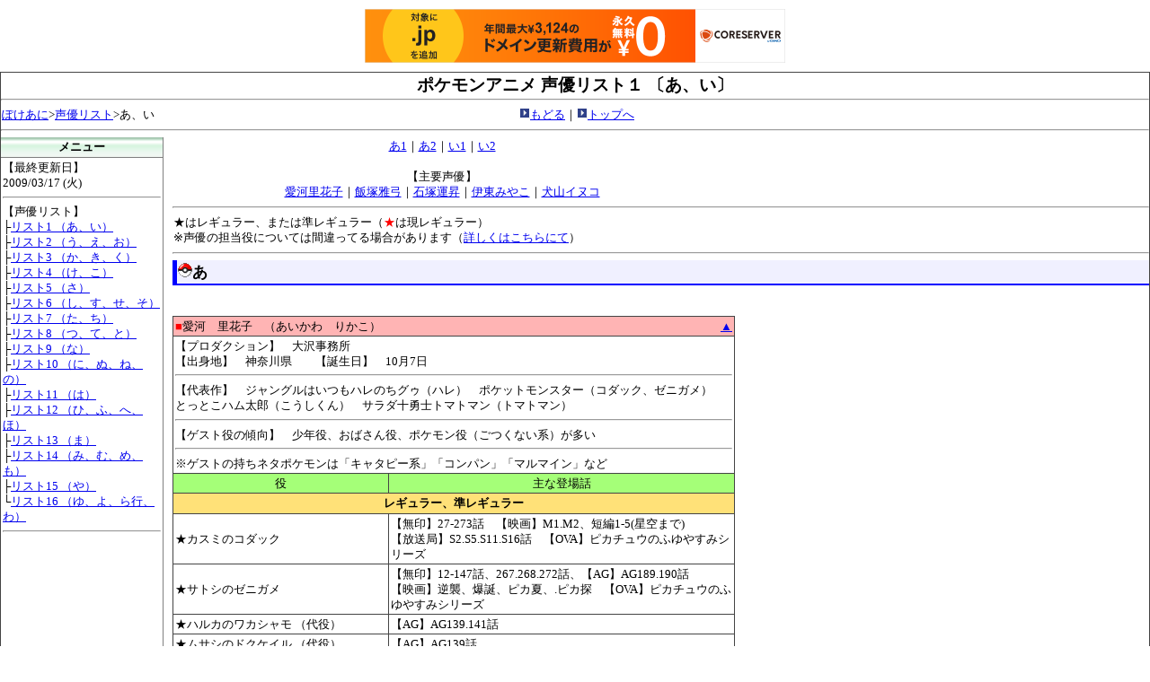

--- FILE ---
content_type: text/html
request_url: http://pokeani.s47.xrea.com/voice/voice-list1.html
body_size: 17295
content:
<!DOCTYPE HTML PUBLIC "-//W3C//DTD HTML 4.01 Transitional//EN">
<html>
<head>
<meta http-equiv="Content-Type" content="text/html; charset=Shift_JIS">
<meta http-equiv="Content-Style-Type" content="text/css">
<title>ポケモンアニメ 声優リスト１ 〔あ、い〕 - ぽけあに</title>
<link rel="stylesheet" href="../hpbsitep.css" type="text/css">
<style type="text/css">
<!--
BODY{
margin-top : 0px;
margin-left : 0px;
margin-right : 0px;
margin-bottom : 0px;
}
-->
</style>

<script type="text/javascript" charset="UTF-8" src="//cache1.value-domain.com/xrea_header.js" async="async"></script>
</head>
<body bgcolor="#ffffff">
<table border="0" width="100%" cellpadding="0" cellspacing="0" class="Hos">
<tbody>
<tr>
<td align="center" class="HO">
<div>
<h1>ポケモンアニメ 声優リスト１ 〔あ、い〕</h1>
</div>
<hr>
<table border="0" width="100%">
<tbody>
<tr>
<td width="45%"><a href="http://pokeani.com/">ぽけあに</a>&gt;<a href="voiceactor.html">声優リスト</a>&gt;あ、い</td>
<td width="55%"><a name="top"><img src="../011-001.gif" width="12" height="12" border="0"></a><a href="voiceactor.html">もどる</a>｜<a name="a"><img src="../011-001.gif" width="12" height="12" border="0"></a><a href="../index.html">トップへ</a></td>
</tr>
</tbody>
</table>
<hr>
<table width="100%" cellpadding="0" cellspacing="0">
<tbody>
<tr>
<td width="180" valign="top" style="border-right-width : 1px;border-right-style : solid;border-right-color : gray;">
<table border="0" width="100%" cellpadding="2" cellspacing="0">
<tbody>
<tr>
<th bgcolor="#999999" background="../bar.gif" style="border-bottom-width : 1px;border-bottom-style : solid;border-bottom-color : gray;">メニュー</th>
</tr>
<tr>
<td bgcolor="#ffffff" width="180">【最終更新日】<br>2009/03/17 (火)<hr>【声優リスト】<br>
├<a href="voice-list1.html">リスト1 （あ、い）</a><br>
├<a href="voice-list2.html">リスト2 （う、え、お）</a><br>
├<a href="voice-list3.html">リスト3 （か、き、く）</a><br>
├<a href="voice-list4.html">リスト4 （け、こ）</a><br>
├<a href="voice-list5.html">リスト5 （さ）</a><br>
├<a href="voice-list6.html">リスト6 （し、す、せ、そ）</a><br>
├<a href="voice-list7.html">リスト7 （た、ち）</a><br>
├<a href="voice-list8.html">リスト8 （つ、て、と）</a><br>
├<a href="voice-list9.html">リスト9 （な）</a><br>
├<a href="voice-list10.html">リスト10 （に、ぬ、ね、の）</a><br>
├<a href="voice-list11.html">リスト11 （は）</a><br>
├<a href="voice-list12.html">リスト12 （ひ、ふ、へ、ほ）</a><br>
├<a href="voice-list13.html">リスト13 （ま）</a><br>
├<a href="voice-list14.html">リスト14 （み、む、め、も）</a><br>
├<a href="voice-list15.html">リスト15 （や）</a><br>
└<a href="voice-list16.html">リスト16 （ゆ、よ、ら行、わ）</a>
<hr>
<br>
</td>
</tr>
</tbody>
</table>
</td>
<td width="10">&nbsp;</td>
<td valign="top">
<table border="0" width="600">
<tbody>
<tr>
<td>
<p align="center"><a href="#a1">あ1</a>｜<a href="#a2">あ2</a>｜<a href="#i1">い1</a>｜<a href="#i2">い2</a><br>
<br>
【主要声優】<br>
<a href="#aikawa">愛河里花子</a>｜<a href="#iiduka">飯塚雅弓</a>｜<a href="#ishiduka">石塚運昇</a>｜<a href="#itou">伊東みやこ</a>｜<a href="#inuyama">犬山イヌコ</a></p>
</td>
</tr>
</tbody>
</table>
<hr>
<table border="0" width="600">
<tbody>
<tr>
<td>★はレギュラー、または準レギュラー（<FONT color="#ff0000">★</FONT>は現レギュラー）<BR>
※声優の担当役については間違ってる場合があります（<a href="voiceactor.html">詳しくはこちらにて</a>）</td>
</tr>
</tbody>
</table>
<hr>
<table border="0" width="100%" cellpadding="1" cellspacing="0">
<tbody>
<tr>
<th class="dal" style="font-size : 105%;font-weight : bold;" colspan="7" align="left">
<h2><a name="a1"><img src="../m-ball-s.gif" width="16" height="16" border="0"></a>あ</h2>
</th>
</tr>
</tbody>
</table>
<br>
<br>
<table border="0" width="620" cellpadding="2" cellspacing="0" class="Hos">
<tbody>
<tr>
<td width="240" colspan="2" class="PI">
<table border="0" width="620" cellpadding="0" cellspacing="0">
<tbody>
<tr>
<td width="700"><font color="#ff0000">■</font><a name="aikawa">愛河　里花子　（あいかわ　りかこ）</a></td>
<td align="right" width="20"><a href="#a">▲</a></td>
</tr>
</tbody>
</table>
</td>
</tr>
<tr>
<td colspan="2" class="HO">【プロダクション】　大沢事務所<br>
【出身地】　神奈川県　　【誕生日】　10月7日
<hr>
【代表作】　ジャングルはいつもハレのちグゥ（ハレ）　ポケットモンスター（コダック、ゼニガメ）　とっとこハム太郎（こうしくん）　サラダ十勇士トマトマン（トマトマン）
<hr>
【ゲスト役の傾向】　少年役、おばさん役、ポケモン役（ごつくない系）が多い
<hr>
※ゲストの持ちネタポケモンは「キャタピー系」「コンパン」「マルマイン」など</td>
</tr>
<tr>
<td width="240" class="MID" align="center">役</td>
<td width="380" class="MID" align="center">主な登場話</td>
</tr>
<tr>
<th class="KE" colspan="2" align="center" valign="middle">レギュラー、準レギュラー</th>
</tr>
<tr>
<td valign="middle" class="HO" width="240">★カスミのコダック</td>
<td valign="middle" class="HO" width="380">【無印】27-273話　【映画】M1.M2、短編1-5(星空まで)　<br>
【放送局】S2.S5.S11.S16話　【OVA】ピカチュウのふゆやすみシリーズ</td>
</tr>
<tr>
<td valign="middle" class="HO" width="240">★サトシのゼニガメ</td>
<td valign="middle" class="HO" width="380">【無印】12-147話、267.268.272話、【AG】AG189.190話<br>
【映画】逆襲、爆誕、ピカ夏、.ピカ探　【OVA】ピカチュウのふゆやすみシリーズ</td>
</tr>
<tr>
<td valign="middle" class="HO" width="240">★ハルカのワカシャモ （代役）</td>
<td valign="middle" class="HO" width="380">【AG】AG139.141話</td>
</tr>
<tr>
<td valign="middle" class="HO" width="240">★ムサシのドクケイル （代役）</td>
<td valign="middle" class="HO" width="380">【AG】AG139話</td>
</tr>
<tr>
<td valign="middle" class="HO" width="240">★サトシのキャタピー</td>
<td valign="middle" class="HO" width="380">【無印】3話</td>
</tr>
<tr>
<td valign="middle" class="HO" width="240">★サトシのトランセル</td>
<td valign="middle" class="HO" width="380">【無印】3.4話</td>
</tr>
<tr>
<td valign="middle" class="HO" width="240">★サトシのバタフリー</td>
<td valign="middle" class="HO" width="380">【無印】4-21話</td>
</tr>
<tr>
<td valign="middle" class="HO" width="240">★サトシのラプラス</td>
<td valign="middle" class="HO" width="380">【無印】84-113話、257話</td>
</tr>
<tr>
<td valign="middle" class="HO" width="240">★サトシのクラブ</td>
<td valign="middle" class="HO" width="380">【無印】13-75話</td>
</tr>
<tr>
<td valign="middle" class="HO" width="240">★タケシのロコン</td>
<td valign="middle" class="HO" width="380">【無印】28-169話　【映画】逆襲、ピカ夏、ピチュー　【OVA】ピカチュウのふゆやすみシリーズ</td>
</tr>
<tr>
<td valign="middle" class="HO" width="240">★ケンジのコンパン</td>
<td valign="middle" class="HO" width="380">【無印】84-116話　【映画】爆誕、ピカ探</td>
</tr>
<tr>
<td valign="middle" class="HO" width="240">★コジロウのウツボット</td>
<td valign="middle" class="HO" width="380">【無印】95-261話</td>
</tr>
<tr>
<td valign="middle" class="HO" width="240">★カネヨのブルー</td>
<td valign="middle" class="HO" width="380">【無印】124.135.146.175話</td>
</tr>
<tr>
<td valign="middle" class="HO" width="240">★シゲル応援ギャル</td>
<td valign="middle" class="HO" width="380">【無印】18.31.46.58.63.75-77話</td>
</tr>
<tr>
<th class="KE" colspan="2" align="center">ゲスト</th>
</tr>
<tr>
<td colspan="2" class="MAS" align="center">ポケットモンスター</td>
</tr>
<tr>
<td valign="middle" class="HO">アツミのシードラ</td>
<td valign="middle" class="HO">85話</td>
</tr>
<tr>
<td valign="middle" class="HO">アヤのコンパン</td>
<td valign="middle" class="HO">32.176話</td>
</tr>
<tr>
<td valign="middle" class="HO">アンヌ</td>
<td valign="middle" class="HO">90話</td>
</tr>
<tr>
<td valign="middle" class="HO">ウツドン （回想）</td>
<td valign="middle" class="HO">261話</td>
</tr>
<tr>
<td valign="middle" class="HO">エイパム</td>
<td valign="middle" class="HO">167話</td>
</tr>
<tr>
<td valign="middle" class="HO">園児 （男の子）</td>
<td valign="middle" class="HO">53話 （番外編）</td>
</tr>
<tr>
<td valign="middle" class="HO">オタネ （ジョウト）</td>
<td valign="middle" class="HO">156話</td>
</tr>
<tr>
<td valign="middle" class="HO">お天気お姉さん （TV）</td>
<td valign="middle" class="HO">56話</td>
</tr>
<tr>
<td valign="middle" class="HO">男の子の母親</td>
<td valign="middle" class="HO">106話</td>
</tr>
<tr>
<td valign="middle" class="HO">おばちゃん</td>
<td valign="middle" class="HO">197話</td>
</tr>
<tr>
<td valign="middle" class="HO">カツコのライチュウ</td>
<td valign="middle" class="HO">69話</td>
</tr>
<tr>
<td valign="middle" class="HO">カネヨのグランブル</td>
<td valign="middle" class="HO">175話</td>
</tr>
<tr>
<td valign="middle" class="HO">看護教官</td>
<td valign="middle" class="HO">129話</td>
</tr>
<tr>
<td valign="middle" class="HO">客 （うずまきカップ）</td>
<td valign="middle" class="HO">216話</td>
</tr>
<tr>
<td valign="middle" class="HO">ゲンゾウの弟子</td>
<td valign="middle" class="HO">166話</td>
</tr>
<tr>
<td valign="middle" class="HO">子供 （ダークシティ）</td>
<td valign="middle" class="HO">42話</td>
</tr>
<tr>
<td valign="middle" class="HO">ゴルダック （女の子好き）</td>
<td valign="middle" class="HO">91話</td>
</tr>
<tr>
<td valign="middle" class="HO">怖いオバサン</td>
<td valign="middle" class="HO">52話 （番外編）</td>
</tr>
<tr>
<td valign="middle" class="HO">シェルダー</td>
<td valign="middle" class="HO">ヤドキングのいちにち （特別編）</td>
</tr>
<tr>
<td valign="middle" class="HO">ジュン</td>
<td valign="middle" class="HO">9話</td>
</tr>
<tr>
<td valign="middle" class="HO">ショウ</td>
<td valign="middle" class="HO">130話</td>
</tr>
<tr>
<td valign="middle" class="HO">少年 （ポケモンセンター）</td>
<td valign="middle" class="HO">157話</td>
</tr>
<tr>
<td valign="middle" class="HO">少年トレーナー （スターミー使い）</td>
<td valign="middle" class="HO">15話</td>
</tr>
<tr>
<td valign="middle" class="HO">女性芸人</td>
<td valign="middle" class="HO">201話</td>
</tr>
<tr>
<td valign="middle" class="HO">シロウのレディアン</td>
<td valign="middle" class="HO">172話</td>
</tr>
<tr>
<td valign="middle" class="HO">スピアー</td>
<td valign="middle" class="HO">4話</td>
</tr>
<tr>
<td valign="middle" class="HO">ソーナンス</td>
<td valign="middle" class="HO">173話</td>
</tr>
<tr>
<td valign="middle" class="HO">ダイキのチョンチー （ブライト）</td>
<td valign="middle" class="HO">212話</td>
</tr>
<tr>
<td valign="middle" class="HO">大女優</td>
<td valign="middle" class="HO">70話</td>
</tr>
<tr>
<td valign="middle" class="HO">タイチのイーブイ</td>
<td valign="middle" class="HO">40話</td>
</tr>
<tr>
<td valign="middle" class="HO">タカミのチョンチー</td>
<td valign="middle" class="HO">217話</td>
</tr>
<tr>
<td valign="middle" class="HO">タマオ （エンジュ五姉妹三女、サクラの姉）</td>
<td valign="middle" class="HO">183.226話</td>
</tr>
<tr>
<td valign="middle" class="HO">チェリーのキリンリキ</td>
<td valign="middle" class="HO">156話</td>
</tr>
<tr>
<td valign="middle" class="HO">茶店のババア</td>
<td valign="middle" class="HO">71話</td>
</tr>
<tr>
<td valign="middle" class="HO">ツクシのトランセル</td>
<td valign="middle" class="HO">144話</td>
</tr>
<tr>
<td valign="middle" class="HO">添乗員</td>
<td valign="middle" class="HO">17話</td>
</tr>
<tr>
<td valign="middle" class="HO">ナツメのケーシィ</td>
<td valign="middle" class="HO">22話</td>
</tr>
<tr>
<td valign="middle" class="HO">ナツメの母</td>
<td valign="middle" class="HO">24話</td>
</tr>
<tr>
<td valign="middle" class="HO">ハジメの母</td>
<td valign="middle" class="HO">27話</td>
</tr>
<tr>
<td valign="middle" class="HO">ハチロウのオクタン</td>
<td valign="middle" class="HO">215話</td>
</tr>
<tr>
<td valign="middle" class="HO">ハチロウのテッポウオ</td>
<td valign="middle" class="HO">215話</td>
</tr>
<tr>
<td valign="middle" class="HO">ハヅキのカクレオン</td>
<td valign="middle" class="HO">271話</td>
</tr>
<tr>
<td valign="middle" class="HO">バリヤード　（ショーボート）</td>
<td valign="middle" class="HO">90話</td>
</tr>
<tr>
<td valign="middle" class="HO">バンギラス （ヨーギラスの母親）</td>
<td valign="middle" class="HO">263.264話</td>
</tr>
<tr>
<td valign="middle" class="HO">ビードル</td>
<td valign="middle" class="HO">4話</td>
</tr>
<tr>
<td valign="middle" class="HO">美容学科の先生</td>
<td valign="middle" class="HO">176話</td>
</tr>
<tr>
<td valign="middle" class="HO">ヒロトのヤンヤンマ</td>
<td valign="middle" class="HO">177話</td>
</tr>
<tr>
<td valign="middle" class="HO">婦人</td>
<td valign="middle" class="HO">124話</td>
</tr>
<tr>
<td valign="middle" class="HO">不良少年A</td>
<td valign="middle" class="HO">43話</td>
</tr>
<tr>
<td valign="middle" class="HO">ベトベター</td>
<td valign="middle" class="HO">30話</td>
</tr>
<tr>
<td valign="middle" class="HO">マダム</td>
<td valign="middle" class="HO">28話</td>
</tr>
<tr>
<td valign="middle" class="HO">町の人</td>
<td valign="middle" class="HO">多数</td>
</tr>
<tr>
<td valign="middle" class="HO">マリルを持っていた少年</td>
<td valign="middle" class="HO">146話</td>
</tr>
<tr>
<td valign="middle" class="HO">マルマイン</td>
<td valign="middle" class="HO">114話</td>
</tr>
<tr>
<td class="HO">ミズキのシャワーズ</td>
<td class="HO">40話</td>
</tr>
<tr>
<td valign="middle" class="HO">ムウマに驚いた女性</td>
<td valign="middle" class="HO">272話</td>
</tr>
<tr>
<td valign="middle" class="HO">ムサシの親戚</td>
<td valign="middle" class="HO">番外編「イワークでビバーク」</td>
</tr>
<tr>
<td valign="middle" class="HO">野生のキャタピー</td>
<td valign="middle" class="HO">多数</td>
</tr>
<tr>
<td valign="middle" class="HO">野生のバタフリー</td>
<td valign="middle" class="HO">多数</td>
</tr>
<tr>
<td valign="middle" class="HO">ラルフ</td>
<td valign="middle" class="HO">100話</td>
</tr>
<tr>
<td valign="middle" class="HO">リサ （メスのリザードン/ジーク）</td>
<td valign="middle" class="HO">134.253.254話</td>
</tr>
<tr>
<td valign="middle" class="HO">レディバ</td>
<td valign="middle" class="HO">128話</td>
</tr>
<tr>
<td valign="middle" class="HO">ロココのキュウコン</td>
<td valign="middle" class="HO">232話</td>
</tr>
<tr>
<td valign="middle" class="HO">ロコンガール</td>
<td valign="middle" class="HO">43話</td>
</tr>
<tr>
<td colspan="2" align="center" class="MAS">ポケットモンスターAG</td>
</tr>
<tr>
<td valign="middle" class="HO">ウインディ</td>
<td valign="middle" class="HO">AG138話</td>
</tr>
<tr>
<td valign="middle" class="HO">ゼンキチのキャタピー</td>
<td valign="middle" class="HO">AG141話</td>
</tr>
<tr>
<td valign="middle" class="HO">ゼンキチのトランセル</td>
<td valign="middle" class="HO">AG141話</td>
</tr>
<tr>
<td valign="middle" class="HO">ゼンキチのバタフリー</td>
<td valign="middle" class="HO">AG141話</td>
</tr>
<tr>
<td valign="middle" class="HO">レースのニューラ</td>
<td valign="middle" class="HO">AG140話</td>
</tr>
<tr>
<td colspan="2" align="center" class="MAS">ポケットモンスターDP</td>
</tr>
<tr>
<td valign="middle" class="HO">コダック　（野生）</td>
<td valign="middle" class="HO">DP87話</td>
</tr>
<tr>
<td class="MAS" colspan="2" align="center">週ポケサイドストーリー</td>
</tr>
<tr>
<td valign="middle" class="HO">シルバーのチコリータ</td>
<td valign="middle" class="HO">S18話</td>
</tr>
<tr>
<td valign="middle" class="HO">ツトムのエネコロロ</td>
<td valign="middle" class="HO">S11話</td>
</tr>
<tr>
<td valign="middle" class="HO">ニシノ</td>
<td valign="middle" class="HO">S2話</td>
</tr>
<tr>
<td valign="middle" class="HO">ハナダ美人姉妹親衛隊 （少年）</td>
<td valign="middle" class="HO">S2話</td>
</tr>
<tr>
<td valign="middle" class="HO">ファイヤー</td>
<td valign="middle" class="HO">S18話</td>
</tr>
<tr>
<td colspan="2" align="center" class="MAS">映画、スペシャル、OVA</td>
</tr>
<tr>
<td valign="middle" class="HO">ファイヤー</td>
<td valign="middle" class="HO">映画「幻のポケモン ルギア爆誕」</td>
</tr>
<tr>
<td valign="middle" class="HO">キュウコン</td>
<td valign="middle" class="HO">映画「ミュウツーの逆襲」</td>
</tr>
<tr>
<td colspan="2" class="MAS" align="center">ゲーム</td>
</tr>
<tr>
<td valign="middle" class="HO">コダック</td>
<td valign="middle" class="HO">N64「ポケモンスナップ」</td>
</tr>
<tr>
<td valign="middle" class="HO">ゼニガメ</td>
<td valign="middle" class="HO">N64「ポケモンスナップ」/Wii「大乱闘スマッシュブラザーズX」</td>
</tr>
<tr>
<td valign="middle" class="HO">バタフリー</td>
<td valign="middle" class="HO">N64「ポケモンスナップ」</td>
</tr>
<tr>
<td valign="middle" class="HO">ロコン</td>
<td valign="middle" class="HO">N64「ポケモンスナップ」</td>
</tr>
</tbody>
</table>
<BR>
<BR>
<table border="0" width="620" cellpadding="2" cellspacing="0" class="Hos">
<TBODY>
<TR>
<TD width="240" colspan="2" class="BLS">
<table border="0" width="620" cellpadding="0" cellspacing="0">
<TBODY>
<TR>
<TD width="700"><FONT color="#0000ff">■</FONT><A name="a2">相沢　正輝　（あいざわ　まさき）</A></TD>
<TD align="right" width="20"><a href="#a">▲</a></TD>
</TR>
</TBODY>
</TABLE>
</TD>
</TR>
<TR>
<TD colspan="2" class="HO">【プロダクション】　ぷろだくしょん バオバブ <BR>
【出身地】　北海道　　【誕生日】　1月19日
<HR>
【代表作】　十二国記（延王・尚隆）　ポケットモンスターAG（アオギリ）</TD>
</TR>
<TR>
<TD width="240" class="MID" align="center">役</TD>
<TD width="380" class="MID" align="center">主な登場話</TD>
</TR>
<TR>
<TD valign="middle" class="HO">アオギリ</TD>
<TD valign="middle" class="HO">AG97.98話</TD>
</TR>
<TR>
<TD valign="middle" class="HO">テレス</TD>
<TD valign="middle" class="HO">260話</TD>
</TR>
</TBODY>
</table>
<BR>
<BR>
<table border="0" width="620" cellpadding="2" cellspacing="0" class="Hos">
<TBODY>
<TR>
<TD width="240" colspan="2" class="BLS">
<table border="0" width="620" cellpadding="0" cellspacing="0">
<TBODY>
<TR>
<TD width="700"><FONT color="#0000ff">■</FONT>青野　武　（あおの　たけし）</TD>
<TD align="right" width="20"><a href="#a">▲</a></TD>
</TR>
</TBODY>
</TABLE>
</TD>
</TR>
<TR>
<TD colspan="2" class="HO">【プロダクション】　青二プロダクション<BR>
【出身地】　北海道　　【誕生日】　6月19日
<HR>
【代表作】　宇宙戦艦ヤマト（真田志郎）　ちびまる子ちゃん（さくら友蔵（2代目））　ドラゴンボール（ピッコロ大魔王、神様）　キテレツ大百科（熊田熊八） </TD>
</TR>
<TR>
<TD width="240" class="MID" align="center">役</TD>
<TD width="380" class="MID" align="center">主な登場話</TD>
</TR>
<TR>
<TD valign="middle" class="HO">バンクス （執事長）</TD>
<TD valign="middle" class="HO">映画「ミュウと波導の勇者ルカリオ」</TD>
</TR>
</TBODY>
</table>
<BR>
<BR>
<table border="0" width="620" cellpadding="2" cellspacing="0" class="Hos">
<TBODY>
<TR>
<TD width="240" colspan="2" class="PI">
<table border="0" width="620" cellpadding="0" cellspacing="0">
<TBODY>
<TR>
<TD width="700"><FONT color="#ff0000">■</FONT>青山　桐子　（あおやま　とうこ）</TD>
<TD align="right" width="20"><a href="#a">▲</a></TD>
</TR>
</TBODY>
</TABLE>
</TD>
</TR>
<TR>
<TD colspan="2" class="HO">【プロダクション】　81プロデュース<BR>
【出身地】　東京都　　【誕生日】　11月3日
<HR>
【代表作】　とっとこハム太郎（おとめちゃん）　デジモンテイマーズ（北川ケンタ）</TD>
</TR>
<TR>
<TD width="240" class="MID" align="center">役</TD>
<TD width="380" class="MID" align="center">主な登場話</TD>
</TR>
<TR>
<TD valign="middle" class="HO">トサキント</TD>
<TD valign="middle" class="HO">映画「ポケモンレンジャーと蒼海の王子マナフィ」</TD>
</TR>
</TBODY>
</table>
<BR>
<BR>
<table border="0" width="620" cellpadding="2" cellspacing="0" class="Hos">
<TBODY>
<TR>
<TD width="240" colspan="2" class="PI">
<table border="0" width="620" cellpadding="0" cellspacing="0">
<TBODY>
<TR>
<TD width="700"><FONT color="#ff0000">■</FONT>AKIKO　（あきこ）　【旧名：菊池　晶子（きくち　あきこ）】</TD>
<TD align="right" width="20"><a href="#a">▲</a></TD>
</TR>
</TBODY>
</TABLE>
</TD>
</TR>
<TR>
<TD colspan="2" class="HO">【プロダクション】　大沢事務所<BR>
【出身地】　神奈川県　　【誕生日】　3月17日
<HR>
【代表作】　こどものおもちゃ（杉田亜矢）　キスダム -ENGAGE planet-（カズキ）</TD>
</TR>
<TR>
<TD width="240" class="MID" align="center">役</TD>
<TD width="380" class="MID" align="center">主な登場話</TD>
</TR>
<TR>
<TD valign="middle" class="HO">アキコ</TD>
<TD valign="middle" class="HO">AG106話</TD>
</TR>
</TBODY>
</table>
<BR>
<BR>
<table border="0" width="620" cellpadding="2" cellspacing="0" class="Hos">
<TBODY>
<TR>
<TD width="240" colspan="2" class="BLS">
<table border="0" width="620" cellpadding="0" cellspacing="0">
<TBODY>
<TR>
<TD width="700"><FONT color="#0000ff">■</FONT>秋元　羊介　（あきもと　ようすけ）</TD>
<TD align="right" width="20"><a href="#a">▲</a></TD>
</TR>
</TBODY>
</TABLE>
</TD>
</TR>
<TR>
<TD colspan="2" class="HO">【プロダクション】　マウスプロモーション <BR>
【出身地】　東京都　　【誕生日】　2月5日
<HR>
【代表作】　機動武闘伝Gガンダム（東方不敗 マスター･アジア）　Bビーダマン爆外伝（シルドーク）　ジャイアントロボ THE ANIMATION
-地球が静止する日（衝撃のアルベルト）</TD>
</TR>
<TR>
<TD width="240" class="MID" align="center">役</TD>
<TD width="380" class="MID" align="center">主な登場話</TD>
</TR>
<TR>
<TD valign="middle" class="HO">ドクトル・フジ博士 （アイの父親）</TD>
<TD valign="middle" class="HO">映画「ミュウツーの逆襲・ミュウツーの誕生」、ドラマCD「ミュウツーの誕生」</TD>
</TR>
<TR>
<TD valign="middle" class="HO">ナツメの父 （老人）</TD>
<TD valign="middle" class="HO">22.24話</TD>
</TR>
<TR>
<TD valign="middle" class="HO">博士 （ドクトル・フジ博士）</TD>
<TD valign="middle" class="HO">映画「ミュウツーの逆襲」</TD>
</TR>
<TR>
<TD valign="middle" class="HO">ハギ老人</TD>
<TD valign="middle" class="HO">AG18.19話</TD>
</TR>
</TBODY>
</table>
<br>
<br>
<table border="0" width="620" cellpadding="2" cellspacing="0" class="Hos">
<TBODY>
<TR>
<TD width="240" colspan="2" class="BLS">
<table border="0" width="620" cellpadding="0" cellspacing="0">
<TBODY>
<TR>
<TD width="700"><FONT color="#0000ff">■</FONT>秋山　竜次　（あきやま　りゅうじ）</TD>
<TD align="right" width="20"><a href="#a">▲</a></TD>
</TR>
</TBODY>
</TABLE>
</TD>
</TR>
<TR>
<TD colspan="2" class="HO">【プロダクション】　吉本興業　（コンビ名：ロバート）<BR>
【出身地】　福岡県　　【誕生日】　8月15日
<HR>
【代表作】　劇場版ポケットモンスターDP ディアルガVSパルキアVSダークライ（ダイ）　ポケモンレンジャーと蒼海の王子マナフィ〔韓国版〕（ザブ）</TD>
</TR>
<TR>
<TD width="240" class="MID" align="center">役</TD>
<TD width="380" class="MID" align="center">主な登場話</TD>
</TR>
<TR>
<TD valign="middle" class="HO">ザブ</TD>
<TD valign="middle" class="HO">映画「ポケモンレンジャーと蒼海の王子マナフィ」〔韓国版〕　</TD>
</TR>
<TR>
<TD valign="middle" class="HO">ダイ</TD>
<TD valign="middle" class="HO">映画「ディアルガVSパルキアVSダークライ」</TD>
</TR>
</TBODY>
</table>
<BR>
<BR>
<table border="0" width="620" cellpadding="2" cellspacing="0" class="Hos">
<TBODY>
<TR>
<TD width="240" colspan="2" class="PI">
<table border="0" width="620" cellpadding="0" cellspacing="0">
<TBODY>
<TR>
<TD width="700"><FONT color="#ff0000">■</FONT>浅田　葉子　（あさだ　ようこ）</TD>
<TD align="right" width="20"><a href="#a">▲</a></TD>
</TR>
</TBODY>
</TABLE>
</TD>
</TR>
<TR>
<TD colspan="2" class="HO">【プロダクション】　81プロデュース<BR>
【出身地】　兵庫県　　【誕生日】　5月23日
<HR>
【代表作】　ありす・イン・サイバーランド（水無月ありす）　デジモンテイマーズ（加藤樹莉）　悠久幻想曲シリーズ（ディアーナ・レイニー）</TD>
</TR>
<TR>
<TD width="240" class="MID" align="center">役</TD>
<TD width="380" class="MID" align="center">主な登場話</TD>
</TR>
<TR>
<TD valign="middle" class="HO">★ボタン （カスミの姉・ハナダ四姉妹三女）</TD>
<TD valign="middle" class="HO">【無印】7.61.273話　【放送局】S2.S5話</TD>
</TR>
</TBODY>
</table>
<BR>
<BR>
<table border="0" width="620" cellpadding="2" cellspacing="0" class="Hos">
<TBODY>
<TR>
<TD width="240" colspan="2" class="PI">
<table border="0" width="620" cellpadding="0" cellspacing="0">
<TBODY>
<TR>
<TD width="700"><FONT color="#ff0000">■</FONT>浅野　真澄　（あさの　ますみ）</TD>
<TD align="right" width="20"><a href="#a">▲</a></TD>
</TR>
</TBODY>
</TABLE>
</TD>
</TR>
<TR>
<TD colspan="2" class="HO">【プロダクション】　アーツビジョン<BR>
【出身地】　秋田県　　【誕生日】　8月25日
<HR>
【代表作】　ちっちゃな雪使いシュガー（サガ・ベルイマン）　スパイラル～推理の絆～（結崎ひよの）　一騎当千 Dragon Destiny（孫策伯符）　まほらば～Heartful
days～（桃乃恵）</TD>
</TR>
<TR>
<TD width="240" class="MID" align="center">役</TD>
<TD width="380" class="MID" align="center">主な登場話</TD>
</TR>
<TR>
<TD valign="middle" class="HO">クレア</TD>
<TD valign="middle" class="HO">AG57話</TD>
</TR>
<TR>
<TD valign="middle" class="HO">ツボミ</TD>
<TD valign="middle" class="HO">DP25話</TD>
</TR>
</TBODY>
</table>
<BR>
<BR>
<table border="0" width="620" cellpadding="2" cellspacing="0" class="Hos">
<TBODY>
<TR>
<TD width="240" colspan="2" class="PI">
<table border="0" width="620" cellpadding="0" cellspacing="0">
<TBODY>
<TR>
<TD width="700"><FONT color="#ff0000">■</FONT>麻見　順子　（あさみ　じゅんこ）</TD>
<TD align="right" width="20"><a href="#a">▲</a></TD>
</TR>
</TBODY>
</table>
</TD>
</TR>
<TR>
<TD colspan="2" class="HO">【プロダクション】　ぷろだくしょんバオバブ<BR>
【出身地】　神奈川県　　【誕生日】　9月24日
<HR>
【代表作】　黄金勇者ゴルドラン（シャランラ、ミチル先生）　愛と勇気のピッグガール とんでぶーりん（日高薫）　機神咆吼デモンベイン （覇道瑠璃）</TD>
</TR>
<TR>
<TD width="240" class="MID" align="center">役</TD>
<TD width="380" class="MID" align="center">主な登場話</TD>
</TR>
<TR>
<TD valign="middle" class="HO">マナミ</TD>
<TD valign="middle" class="HO">29話</TD>
</TR>
</TBODY>
</table>
<BR>
<BR>
<table border="0" width="620" cellpadding="2" cellspacing="0" class="Hos">
<TBODY>
<TR>
<TD width="240" colspan="2" class="BLS">
<table border="0" width="620" cellpadding="0" cellspacing="0">
<TBODY>
<TR>
<TD width="700"><FONT color="#0000ff">■</FONT>麻生　智久　（あそう　ともひさ）</TD>
<TD align="right" width="20"><a href="#a">▲</a></TD>
</TR>
</TBODY>
</TABLE>
</TD>
</TR>
<TR>
<TD colspan="2" class="HO">【プロダクション】　青二プロダクション<BR>
【出身地】　神奈川県　　【誕生日】　5月13日
<HR>
【代表作】　YAT安心！宇宙旅行（ノート博士）　スターフォックスシリーズ〔ゲーム〕（ペッピー・ヘア）</TD>
</TR>
<TR>
<TD width="240" class="MID" align="center">役</TD>
<TD width="380" class="MID" align="center">主な登場話</TD>
</TR>
<TR>
<TD valign="middle" class="HO">爺さん</TD>
<TD valign="middle" class="HO">AG139話</TD>
</TR>
<TR>
<TD valign="middle" class="HO">セバスチャン</TD>
<TD valign="middle" class="HO">AG110.111話</TD>
</TR>
<TR>
<TD valign="middle" class="HO">調査員B</TD>
<TD valign="middle" class="HO">映画「ミュウツーの逆襲・ミュウツーの誕生」</TD>
</TR>
</TBODY>
</table>
<BR>
<BR>
<table border="0" width="620" cellpadding="2" cellspacing="0" class="Hos">
<TBODY>
<TR>
<TD width="240" colspan="2" class="PI">
<table border="0" width="620" cellpadding="0" cellspacing="0">
<TBODY>
<TR>
<TD width="700"><FONT color="#ff0000">■</FONT>安達　忍　（あだち　しのぶ）</TD>
<TD align="right" width="20"><a href="#a">▲</a></TD>
</TR>
</TBODY>
</table>
</TD>
</TR>
<TR>
<TD colspan="2" class="HO">【プロダクション】　テアトル・エコー<BR>
【出身地】　東京都　　【誕生日】　4月7日
<HR>
【代表作】　しましまとらのしまじろう（ペイズリー）　魔動王グランゾート（ラビ）　フレンズ〔吹き替え〕（レイチェル）　ビバリーヒルズ高校白書・ビバリーヒルズ青春白書〔吹き替え〕（ドナ）
</TD>
</TR>
<TR>
<TD width="240" class="MID" align="center">役</TD>
<TD width="380" class="MID" align="center">主な登場話</TD>
</TR>
<TR>
<TD valign="middle" class="HO">フジ博士の妻　（アイの母親）</TD>
<TD valign="middle" class="HO">映画「ミュウツーの逆襲・ミュウツーの誕生」</TD>
</TR>
</TBODY>
</table>
<br>
<br>
<table border="0" width="620" cellpadding="2" cellspacing="0" class="Hos">
<tbody>
<tr>
<td width="240" colspan="2" class="BLS">
<table border="0" width="620" cellpadding="0" cellspacing="0">
<tbody>
<tr>
<td width="700"><font color="#0000ff">■</font>我妻　正崇　（あづま　まさたか）</td>
<td align="right" width="20"><a href="#a">▲</a></td>
</tr>
</tbody>
</table>
</td>
</tr>
<tr>
<td colspan="2" class="HO">【プロダクション】　マックミック<br>
【出身地】　東京都　　【誕生日】　1月25日
<hr>
【代表作】　REIDEEN（才賀淳貴）　機動戦士ガンダム00（リヒテンダール･ツエーリ）　ポケットモンスターDP（ヒョウタ）</td>
</tr>
<tr>
<td width="240" class="MID" align="center">役</td>
<td width="380" class="MID" align="center">主な登場話</td>
</tr>
<tr>
<td valign="middle" class="HO">ヒョウタ</td>
<td valign="middle" class="HO">DP15-18話、107.108話</td>
</tr>
</tbody>
</table>
<BR>
<BR>
<table border="0" width="620" cellpadding="2" cellspacing="0" class="Hos">
<TBODY>
<TR>
<TD width="240" colspan="2" class="PI">
<table border="0" width="620" cellpadding="0" cellspacing="0">
<TBODY>
<TR>
<TD width="700"><FONT color="#ff0000">■</FONT>尼子　真理　（あまこ　まり）</TD>
<TD align="right" width="20"><a href="#a">▲</a></TD>
</TR>
</TBODY>
</TABLE>
</TD>
</TR>
<TR>
<TD colspan="2" class="HO">【プロダクション】　元81プロデュース<BR>
【出身地】　大阪府　　【誕生日】　2月7日
<HR>
【代表作】　君が望む永遠（穂村愛美）</TD>
</TR>
<TR>
<TD width="240" class="MID" align="center">役</TD>
<TD width="380" class="MID" align="center">主な登場話</TD>
</TR>
<TR>
<TD valign="middle" class="HO">役名未表記　（バタフリー）</TD>
<TD valign="middle" class="HO">21話</TD>
</TR>
</TBODY>
</table>
<br>
<br>
<table border="0" width="620" cellpadding="2" cellspacing="0" class="Hos">
<TBODY>
<TR>
<TD width="240" colspan="2" class="BLS">
<table border="0" width="620" cellpadding="0" cellspacing="0">
<TBODY>
<TR>
<TD width="700"><FONT color="#0000ff">■</FONT>天田　真人　（あまだ　まさと）</TD>
<TD align="right" width="20"><a href="#a">▲</a></TD>
</TR>
</TBODY>
</TABLE>
</TD>
</TR>
<TR>
<TD colspan="2" class="HO">【プロダクション】　賢プロダクション<BR>
【出身地】　神奈川県　　【誕生日】　11月16日
<HR>
【代表作】　激闘!クラッシュギアTURBO（織座ジロウ）　デジモンフロンティア（柴山純平）　行け!稲中卓球部（田辺・ミッチェル・五郎）</TD>
</TR>
<TR>
<TD width="240" class="MID" align="center">役</TD>
<TD width="380" class="MID" align="center">主な登場話</TD>
</TR>
<TR>
<TD valign="middle" class="HO">アーボ （イジワルズ）</TD>
<TD valign="middle" class="HO">ポケモン不思議のダンジョン 出動ポケモン救助隊ガンバルズ！</TD>
</TR>
</TBODY>
</table>
<BR>
<BR>
<BR>
<table border="0" width="620" cellpadding="2" cellspacing="0" class="Hos">
<TBODY>
<TR>
<TD width="240" colspan="2" class="BLS">
<table border="0" width="620" cellpadding="0" cellspacing="0">
<TBODY>
<TR>
<TD width="700"><FONT color="#0000ff">■</FONT>天田　益男　（あまだ　ますお）</TD>
<TD align="right" width="20"><a href="#a">▲</a></TD>
</TR>
</TBODY>
</TABLE>
</TD>
</TR>
<TR>
<TD colspan="2" class="HO">【プロダクション】　劇団青年座<BR>
【出身地】　兵庫県　　【誕生日】　1月20日
<HR>
【代表作】　剣風伝奇ベルセルク（ピピン）　陰陽大戦記（霜花のライデン）　中華一番!（ロウコ）　ファイナルファンタジーX〔ゲーム〕（ジェクト）</TD>
</TR>
<TR>
<TD width="240" class="MID" align="center">役</TD>
<TD width="380" class="MID" align="center">主な登場話</TD>
</TR>
<TR>
<TD valign="middle" class="HO">シルバー</TD>
<TD valign="middle" class="HO">S18話</TD>
</TR>
</TBODY>
</table>
<BR>
<BR>
<table border="0" width="620" cellpadding="2" cellspacing="0" class="Hos">
<TBODY>
<TR>
<TD width="240" colspan="2" class="PI">
<table border="0" width="620" cellpadding="0" cellspacing="0">
<TBODY>
<TR>
<TD width="700"><FONT color="#ff0000">■</FONT>天野　由梨　（あまの　ゆり）</TD>
<TD align="right" width="20"><a href="#a">▲</a></TD>
</TR>
</TBODY>
</TABLE>
</TD>
</TR>
<TR>
<TD colspan="2" class="HO">【プロダクション】　アーツビジョン<BR>
【出身地】　京都府　　【誕生日】　1月5日
<HR>
【代表作】　魔法騎士レイアース（アルシオーネ）　幽★遊★白書（雪村螢子）　新世紀GPXサイバーフォーミュラ（葵今日子）　無責任艦長タイラー（ユリコ・スター少佐）</TD>
</TR>
<TR>
<TD width="240" class="MID" align="center">役</TD>
<TD width="380" class="MID" align="center">主な登場話</TD>
</TR>
<TR>
<TD valign="middle" class="HO">ヒイラギ</TD>
<TD valign="middle" class="HO">120話</TD>
</TR>
<TR>
<TD valign="middle" class="HO">ヨーコ</TD>
<TD valign="middle" class="HO">AG53話</TD>
</TR>
</TBODY>
</table>
<BR>
<BR>
<table border="0" width="620" cellpadding="2" cellspacing="0" class="Hos">
<TBODY>
<TR>
<TD width="240" colspan="2" class="PI">
<table border="0" width="620" cellpadding="0" cellspacing="0">
<TBODY>
<TR>
<TD width="700"><FONT color="#ff0000">■</FONT>新井　里美　（あらい　さとみ）</TD>
<TD align="right" width="20"><a href="#a">▲</a></TD>
</TR>
</TBODY>
</table>
</TD>
</TR>
<TR>
<TD colspan="2" class="HO">【プロダクション】　ゆーりんプロ<BR>
【出身地】　千葉県　　【誕生日】　7月4日
<HR>
【代表作】　まほらば（蒼葉梢）　まじめにふまじめ かいけつゾロリ（ネリー）　機動戦士Ζガンダム
星を継ぐ者（ファ・ユイリィ）</TD>
</TR>
<TR>
<TD width="240" class="MID" align="center">役</TD>
<TD width="380" class="MID" align="center">主な登場話</TD>
</TR>
<TR>
<TD valign="middle" class="HO">ツグヨ</TD>
<TD valign="middle" class="HO">AG145話</TD>
</TR>
<TR>
<TD valign="middle" class="HO">ミル</TD>
<TD valign="middle" class="HO">DP47話</TD>
</TR>
</TBODY>
</table>
<BR>
<BR>
<table border="0" width="620" cellpadding="2" cellspacing="0" class="Hos">
<TBODY>
<TR>
<TD width="240" colspan="2" class="PI">
<table border="0" width="620" cellpadding="0" cellspacing="0">
<TBODY>
<TR>
<TD width="700"><FONT color="#ff0000">■</FONT>荒木　香恵　（あらき　かえ）</TD>
<TD align="right" width="20"><a href="#a">▲</a></TD>
</TR>
</TBODY>
</TABLE>
</TD>
</TR>
<TR>
<TD colspan="2" class="HO">【プロダクション】　81プロデュース<BR>
【出身地】　大阪府　　【誕生日】　11月6日
<HR>
【代表作】　美少女戦士セーラームーンＲ （ちびうさ）　ふしぎ遊戯（夕城美朱）　デジモンアドベンチャー（八神ヒカリ）</TD>
</TR>
<TR>
<TD width="240" class="MID" align="center">役</TD>
<TD width="380" class="MID" align="center">主な登場話</TD>
</TR>
<TR>
<TD valign="middle" class="HO">ナツメ</TD>
<TD valign="middle" class="HO">22.24話</TD>
</TR>
<TR>
<TD valign="middle" class="HO">ナツメの人形</TD>
<TD valign="middle" class="HO">22.24話</TD>
</TR>
</TBODY>
</table>
<BR>
<BR>
<table border="0" width="620" cellpadding="2" cellspacing="0" class="Hos">
<TBODY>
<TR>
<TD width="240" colspan="2" class="BLS">
<table border="0" width="620" cellpadding="0" cellspacing="0">
<TBODY>
<TR>
<TD width="700"><FONT color="#0000ff">■</FONT>有本　欽隆　（ありもと　きんりゅう）</TD>
<TD align="right" width="20"><a href="#a">▲</a></TD>
</TR>
</TBODY>
</TABLE>
</TD>
</TR>
<TR>
<TD colspan="2" class="HO">【プロダクション】　ぷろだくしょんバオバブ<BR>
【出身地】　鳥取県　　【誕生日】　2月11日
<HR>
【代表作】　機動戦士ガンダムSEED（パトリック・ザラ）　シティーハンター（野上警視総監）　疾風！アイアンリーガー（リカルド銀城）</TD>
</TR>
<TR>
<TD width="240" class="MID" align="center">役</TD>
<TD width="380" class="MID" align="center">主な登場話</TD>
</TR>
<TR>
<TD valign="middle" class="HO">デンジロウ</TD>
<TD valign="middle" class="HO">164話</TD>
</TR>
<TR>
<TD valign="middle" class="HO">フォード</TD>
<TD valign="middle" class="HO">101話</TD>
</TR>
</TBODY>
</table>
<br>
<hr>
<table border="0" width="100%" cellpadding="1" cellspacing="0">
<tbody>
<tr>
<th class="dal" style="font-size : 105%;font-weight : bold;" colspan="7" align="left">
<h2><a name="i1"><img src="../m-ball-s.gif" width="16" height="16" border="0"></a>い</h2>
</th>
</tr>
</tbody>
</table>
<br>
<br>
<table border="0" width="620" cellpadding="2" cellspacing="0" class="Hos">
<TBODY>
<TR>
<TD width="240" colspan="2" class="BLS">
<table border="0" width="620" cellpadding="0" cellspacing="0">
<TBODY>
<TR>
<TD width="700"><FONT color="#0000ff">■</FONT>飯塚　昭三　（いいづか　しょうぞう）</TD>
<TD align="right" width="20"><a href="#a">▲</a></TD>
</TR>
</TBODY>
</TABLE>
</TD>
</TR>
<TR>
<TD colspan="2" class="HO">【プロダクション】　シグマ・セブン<BR>
【出身地】　福島県　　【誕生日】　5月23日
<HR>
【代表作】　忍たま乱太郎(稗田八方斎)　ドラゴンボールZ（ナッパ）　機動戦士ガンダム（リュウ・ホセイ）　NG騎士ラムネ&amp;40（ドン・ハルマゲ）</TD>
</TR>
<TR>
<TD width="240" class="MID" align="center">役</TD>
<TD width="380" class="MID" align="center">主な登場話</TD>
</TR>
<TR>
<TD valign="middle" class="HO">アオバ</TD>
<TD valign="middle" class="HO">AG73話</TD>
</TR>
<TR>
<TD valign="middle" class="HO">ゲンジ</TD>
<TD valign="middle" class="HO">AG101話</TD>
</TR>
<TR>
<TD valign="middle" class="HO">タドコロ</TD>
<TD valign="middle" class="HO">89話</TD>
</TR>
</TBODY>
</table>
<BR>
<BR>
<table border="0" width="620" cellpadding="2" cellspacing="0" class="Hos">
<TBODY>
<TR>
<TD width="240" colspan="2" class="PI">
<table border="0" width="620" cellpadding="0" cellspacing="0">
<TBODY>
<TR>
<TD width="700"><FONT color="#ff0000">■</FONT><A name="iiduka">飯塚　雅弓　（いいづか　まゆみ）</A></TD>
<TD align="right" width="20"><a href="#a">▲</a></TD>
</TR>
</TBODY>
</TABLE>
</TD>
</TR>
<TR>
<TD colspan="2" class="HO">【プロダクション】　八重垣事務所<BR>
【出身地】　東京都　【誕生日】　1月3日
<HR>
【代表作】　ポケットモンスターシリーズ（カスミ）　To Heart（松原葵）　魔術師オーフェンシリーズ（クリーオウ）　円盤皇女ワるきゅーレ（ライネ）
<hr>
※ゲストの持ちネタポケモンは「ピッピ」「ナゾノクサ」「ラッキー」」など</TD>
</TR>
<TR>
<TD width="240" class="MID" align="center">役</TD>
<TD width="380" class="MID" align="center">主な登場話</TD>
</TR>
<TR>
<TH class="KE" colspan="2" align="center" valign="middle">レギュラー、準レギュラー</TH>
</TR>
<tr>
<td valign="middle" class="HO" width="240"><FONT color="#ff0000">★</FONT>カスミ</td>
<td valign="middle" class="HO" width="380">ポケモン☆サンデー「ポケモンオンフレッツ」ナビゲーション</td>
</tr>
<tr>
<td valign="middle" class="HO" width="240">★カスミ （ジムリーダー）</td>
<td valign="middle" class="HO" width="380">【AG】AG44.45話、132-134話　【放送局】S2.S5.S11.S16話　【その他】戦慄のミラージュポケモン</td>
</tr>
<TR>
<td valign="middle" class="HO" width="240">★カスミ （レギュラー・ヒロイン）</td>
<td valign="middle" class="HO" width="380">【無印】1-273話　【映画】M1-M5、短編1-3</td>
</TR>
<TR>
<td valign="middle" class="HO" width="240">★カスミ</td>
<td valign="middle" class="HO" width="380">【放送局】週刊ポケモン放送局司会</td>
</TR>
<TR>
<TH class="KE" colspan="2" align="center">ゲスト</TH>
</TR>
<TR>
<TD width="240" class="MID" align="center">役</TD>
<TD width="380" class="MID" align="center">主な登場話</TD>
</TR>
<TR>
<td class="MAS" align="center" colspan="2">ポケットモンスター</td>
</TR>
<TR>
<td valign="middle" class="HO" width="240">アカネのピッピ</td>
<td valign="middle" class="HO" width="380">158話</td>
</TR>
<TR>
<td valign="middle" class="HO" width="240">アンジュのピチュー</td>
<td valign="middle" class="HO" width="380">179話</td>
</TR>
<TR>
<td valign="middle" class="HO" width="240">黄金のニャース像</td>
<td valign="middle" class="HO" width="380">96話</td>
</TR>
<TR>
<td valign="middle" class="HO" width="240">シゲル応援ギャル</td>
<td valign="middle" class="HO" width="380">1.18.31.46.58.63.75-77.269.270話</td>
</TR>
<TR>
<td valign="middle" class="HO" width="240">ナゾノクサ</td>
<td valign="middle" class="HO" width="380">多数</td>
</TR>
<TR>
<td valign="middle" class="HO" width="240">ピクシー</td>
<td valign="middle" class="HO" width="380">6話、AG134話</td>
</TR>
<TR>
<td valign="middle" class="HO" width="240">ピッピ</td>
<td valign="middle" class="HO" width="380">6.62.246話</td>
</TR>
<TR>
<td valign="middle" class="HO" width="240">ヒマナッツ</td>
<td valign="middle" class="HO" width="380">187話</td>
</TR>
<TR>
<td valign="middle" class="HO" width="240">ヌオー</td>
<td valign="middle" class="HO" width="380">127話</td>
</TR>
<TR>
<td valign="middle" class="HO" width="240">ラッキー</td>
<td valign="middle" class="HO" width="380">2.42.47.117.174話、他</td>
</TR>
<TR>
<td valign="middle" class="HO" width="240">ラフレシア</td>
<td valign="middle" class="HO" width="380">多数</td>
</TR>
<TR>
<td class="MAS" colspan="2" align="center">週ポケサイドストーリー</td>
</TR>
<TR>
<td valign="middle" class="HO" width="240">幼児の頃のカスミ</td>
<td valign="middle" class="HO" width="380">S2話</td>
</TR>
<TR>
<td colspan="2" class="MAS" align="center">ゲーム</td>
</TR>
<TR>
<td valign="middle" class="HO">ジラーチ</td>
<td valign="middle" class="HO">Wii「大乱闘スマッシュブラザーズX」</td>
</TR>
<TR>
<td valign="middle" class="HO">ラフレシア</td>
<td valign="middle" class="HO">N64「ポケモンスナップ」</td>
</TR>
<tr>
<td class="MAS" colspan="2" align="center">その他</td>
</tr>
<tr>
<td valign="middle" class="HO" width="240">★まゆみチーフ　（実写）</td>
<td valign="middle" class="HO" width="380">ポケモン☆サンデー準レギュラー（133回～不明）</td>
</tr>
<tr>
<td valign="middle" class="HO" width="240">カスミ （ナビゲーター）</td>
<td valign="middle" class="HO" width="380">「ポケットモンスター ダイヤモンド＆パール1時間スペシャル&quot;TVアニメ放送10周年&quot;は目前！アニメ＆大感謝クイズ祭り」（2007年3月8日放送）</td>
</tr>
<tr>
<td valign="middle" class="HO" width="240">ナレーション</td>
<td valign="middle" class="HO" width="380">ポケットモンスター ダイヤモンド・パール」2時間スペシャル!!“テレビアニメ10周年記念！アニメ＆大感謝クイズ祭り”内「ポケモンクイズレボリューション」（2007年4月5日放送）</td>
</tr>
<tr>
<td valign="middle" class="HO" width="240">ナレーション</td>
<td valign="middle" class="HO" width="380">ポケモンパンのCM</td>
</tr>
</TBODY>
</table>
<BR>
<BR>
<table border="0" width="620" cellpadding="2" cellspacing="0" class="Hos">
<TBODY>
<TR>
<TD width="240" colspan="2" class="PI">
<table border="0" width="620" cellpadding="0" cellspacing="0">
<TBODY>
<TR>
<TD width="700"><FONT color="#ff0000">■</FONT>井浦　愛　（いうら　あい）</TD>
<TD align="right" width="20"><a href="#a">▲</a></TD>
</TR>
</TBODY>
</TABLE>
</TD>
</TR>
<TR>
<TD colspan="2" class="HO">【プロダクション】　81プロデュース<BR>
【出身地】　東京都　　【誕生日】　11月23日
<HR>
【代表作】　陸上防衛隊まおちゃん（宇ちなみ）</TD>
</TR>
<TR>
<TD width="240" class="MID" align="center">役</TD>
<TD width="380" class="MID" align="center">主な登場話</TD>
</TR>
<TR>
<TD valign="middle" class="HO">ヨモコ （タケシの妹・長女）</TD>
<TD valign="middle" class="HO">AG177話</TD>
</TR>
</TBODY>
</table>
<BR>
<BR>
<table border="0" width="620" cellpadding="2" cellspacing="0" class="Hos">
<TBODY>
<TR>
<TD width="240" colspan="2" class="PI">
<table border="0" width="620" cellpadding="0" cellspacing="0">
<TBODY>
<TR>
<TD width="700"><FONT color="#ff0000">■</FONT>伊倉　一恵　（いくら　かずえ）</TD>
<TD align="right" width="20"><a href="#a">▲</a></TD>
</TR>
</TBODY>
</TABLE>
</TD>
</TR>
<TR>
<TD colspan="2" class="HO">【プロダクション】　青二プロダクション<BR>
【出身地】　長野県　　【誕生日】　3月23日
<HR>
【代表作】　シティーハンター/エンジェルハート（槇村香）　魔神英雄伝ワタル（虎王）　三つ目がとおる（写楽保介）　万能文化猫娘（夏目龍之介）</TD>
</TR>
<TR>
<TD width="240" class="MID" align="center">役</TD>
<TD width="380" class="MID" align="center">主な登場話</TD>
</TR>
<TR>
<TD valign="middle" class="HO">ジュンジ</TD>
<TD valign="middle" class="HO">107話</TD>
</TR>
</TBODY>
</table>
<BR>
<BR>
<table border="0" width="620" cellpadding="2" cellspacing="0" class="Hos">
<TBODY>
<TR>
<TD width="240" colspan="2" class="PI">
<table border="0" width="620" cellpadding="0" cellspacing="0">
<TBODY>
<TR>
<TD width="700"><FONT color="#ff0000">■</FONT>池田　千草　（いけだ　ちぐさ）</TD>
<TD align="right" width="20"><a href="#a">▲</a></TD>
</TR>
</TBODY>
</TABLE>
</TD>
</TR>
<TR>
<TD colspan="2" class="HO">【プロダクション】　青二プロダクション<BR>
【出身地】　東京都　　【誕生日】　6月5日
<HR>
【代表作】　アークエ・ファミリー〔阿貴的家族〕（アーティー）　きらりん☆レボリューション（なーさん）　おもいっきり科学アドベンチャー そーなんだ!（コータ）　カスミン（榊原かえで）</TD>
</TR>
<TR>
<TD width="240" class="MID" align="center">役</TD>
<TD width="380" class="MID" align="center">主な登場話</TD>
</TR>
<TR>
<TD valign="middle" class="HO">ハヅキのニューラ</TD>
<TD valign="middle" class="HO">265.269.271話</TD>
</TR>
<TR>
<TD valign="middle" class="HO">プリン （リサ）</TD>
<TD valign="middle" class="HO">AG138話</TD>
</TR>
</TBODY>
</table>
<BR>
<BR>
<table border="0" width="620" cellpadding="2" cellspacing="0" class="Hos">
<TBODY>
<TR>
<TD width="240" colspan="2" class="BLS">
<table border="0" width="620" cellpadding="0" cellspacing="0">
<TBODY>
<TR>
<TD width="700"><FONT color="#0000ff">■</FONT>池田　勝　（いけだ　まさる）</TD>
<TD align="right" width="20"><a href="#a">▲</a></TD>
</TR>
</TBODY>
</TABLE>
</TD>
</TR>
<TR>
<TD colspan="2" class="HO">【プロダクション】　東京俳優生活協同組合<BR>
【出身地】　東京都　　【誕生日】　9月27日
<HR>
【代表作】　ヤッターマン〔第1作〕（ヤッターワン）　サクラ大戦（米田一基）　科学忍者隊ガッチャマンII（ゲルサドラ）　機動戦士Ζガンダム（ジャミトフ・ハイマン（初代））</TD>
</TR>
<TR>
<TD width="240" class="MID" align="center">役</TD>
<TD width="380" class="MID" align="center">主な登場話</TD>
</TR>
<TR>
<TD valign="middle" class="HO">怪盗ゴローニャ</TD>
<TD valign="middle" class="HO">192話</TD>
</TR>
</TBODY>
</table>
<BR>
<BR>
<table border="0" width="620" cellpadding="2" cellspacing="0" class="Hos">
<TBODY>
<TR>
<TD width="240" colspan="2" class="BLS">
<table border="0" width="620" cellpadding="0" cellspacing="0">
<TBODY>
<TR>
<TD width="700"><FONT color="#0000ff">■</FONT>伊崎　寿克　（いざき　ひさよし）</TD>
<TD align="right" width="20"><a href="#a">▲</a></TD>
</TR>
</TBODY>
</TABLE>
</TD>
</TR>
<TR>
<TD colspan="2" class="HO">【プロダクション】　81プロデュース<BR>
【出身地】　群馬県　　【誕生日】　1月1日
<HR>
【代表作】　学級王ヤマザキ、コロッケ！（カッシー）　H2（柳守道）　爆走兄弟レッツ&amp;ゴー!!WGP（エッジ・ブレイズ）</TD>
</TR>
<TR>
<TD width="240" class="MID" align="center">役</TD>
<TD width="380" class="MID" align="center">主な登場話</TD>
</TR>
<TR>
<TD valign="middle" class="HO">オニドリル</TD>
<TD valign="middle" class="HO">映画「幻のポケモン ルギア爆誕」</TD>
</TR>
</TBODY>
</table>
<BR>
<BR>
<table border="0" width="620" cellpadding="2" cellspacing="0" class="Hos">
<TBODY>
<TR>
<TD width="240" colspan="2" class="BLS">
<table border="0" width="620" cellpadding="0" cellspacing="0">
<TBODY>
<TR>
<TD width="700"><FONT color="#0000ff">■</FONT>石井　康嗣　（いしい　こうじ）</TD>
<TD align="right" width="20"><a href="#a">▲</a></TD>
</TR>
</TBODY>
</TABLE>
</TD>
</TR>
<TR>
<TD colspan="2" class="HO">【プロダクション】　ビーボ<BR>
【出身地】　和歌山県　　【誕生日】　7月1日
<HR>
【代表作】　課長王子（田中王児）　勇者王ガオガイガー（大河幸太郎長官）　パワーパフガールズ（モジョジョジョ）　あずまんが大王 THE ANIMATION（木村先生）</TD>
</TR>
<TR>
<TD width="240" class="MID" align="center">役</TD>
<TD width="380" class="MID" align="center">主な登場話</TD>
</TR>
<TR>
<TD valign="middle" class="HO">船長</TD>
<TD valign="middle" class="HO">95話</TD>
</TR>
<TR>
<TD valign="middle" class="HO">ハンゾウ</TD>
<TD valign="middle" class="HO">AG44.45話</TD>
</TR>
</TBODY>
</table>
<BR>
<BR>
<table border="0" width="620" cellpadding="2" cellspacing="0" class="Hos">
<TBODY>
<TR>
<TD width="240" colspan="2" class="BLS">
<table border="0" width="620" cellpadding="0" cellspacing="0">
<TBODY>
<TR>
<TD width="700"><FONT color="#0000ff">■</FONT>石井　真　（いしい　まこと）</TD>
<TD align="right" width="20"><a href="#a">▲</a></TD>
</TR>
</TBODY>
</TABLE>
</TD>
</TR>
<TR>
<TD colspan="2" class="HO">【プロダクション】　マウスプロモーション<BR>
【出身地】　千葉県　　【誕生日】　2月24日
<HR>
【代表作】　蒼穹のファフナー（真壁一騎）　ぷるるんっ!しずくちゃん（なみだ君）　ブラック・ジャック（ラルゴ）　無人惑星サヴァイヴ（ルイ）</TD>
</TR>
<TR>
<TD width="240" class="MID" align="center">役</TD>
<TD width="380" class="MID" align="center">主な登場話</TD>
</TR>
<TR>
<TD valign="middle" class="HO">ジミー</TD>
<TD valign="middle" class="HO">AG92話</TD>
</TR>
<TR>
<TD valign="middle" class="HO">タイキ　（シンオウ）</TD>
<TD valign="middle" class="HO">DP73話</TD>
</TR>
<TR>
<TD valign="middle" class="HO">タイキ似の少年</TD>
<TD valign="middle" class="HO">DP73話</TD>
</TR>
</TBODY>
</table>
<BR>
<BR>
<table border="0" width="620" cellpadding="2" cellspacing="0" class="Hos">
<TBODY>
<TR>
<TD width="240" colspan="2" class="PI">
<table border="0" width="620" cellpadding="0" cellspacing="0">
<TBODY>
<TR>
<TD width="700"><FONT color="#ff0000">■</FONT>石川　寛美　（いしかわ　ひろみ）</TD>
<TD align="right" width="20"><a href="#a">▲</a></TD>
</TR>
</TBODY>
</TABLE>
</TD>
</TR>
<TR>
<TD colspan="2" class="HO">【プロダクション】　81プロデュース<BR>
【出身地】　東京都　　【誕生日】　11月12日
<HR>
【代表作】　勇者警察ジェイデッカー（友永勇太）　機動戦士Vガンダム（フランチェスカ・オハラ）　COUNT DOWN TV〔音楽番組〕（アビー君）　ロミオの青い空（ミカエル）</TD>
</TR>
<TR>
<TD width="240" class="MID" align="center">役</TD>
<TD width="380" class="MID" align="center">主な登場話</TD>
</TR>
<TR>
<TD valign="middle" class="HO">ツクシ</TD>
<TD valign="middle" class="HO">144話</TD>
</TR>
</TBODY>
</table>
<br>
<br>
<table border="0" width="620" cellpadding="2" cellspacing="0" class="Hos">
<TBODY>
<TR>
<TD width="240" colspan="2" class="BLS">
<table border="0" width="620" cellpadding="0" cellspacing="0">
<TBODY>
<TR>
<TD width="700"><FONT color="#0000ff">■</FONT>石坂　浩二　（いしざか　こうじ）</TD>
<TD align="right" width="20"><a href="#a">▲</a></TD>
</TR>
</TBODY>
</TABLE>
</TD>
</TR>
<TR>
<TD colspan="2" class="HO">【プロダクション】　石坂ミュージカル・エンタープライズ（代表）<BR>
【出身地】　東京都　　【誕生日】　6月20日
<HR>
【代表作】　渡る世間は鬼ばかり〔TBS〕（ナレーション）　シルクロード〔NHK〕（ナレーション）　ウルトラQ〔TBS〕（ナレーション）　劇場版ポケットモンスターDP
ディアルガVSパルキアVSダークライ（ダークライ）</TD>
</TR>
<TR>
<TD width="240" class="MID" align="center">役</TD>
<TD width="380" class="MID" align="center">主な登場話</TD>
</TR>
<TR>
<TD valign="middle" class="HO">ダークライ</TD>
<TD valign="middle" class="HO">映画「ディアルガVSパルキアVSダークライ」</TD>
</TR>
</TBODY>
</table>
<BR>
<BR>
<table border="0" width="620" cellpadding="2" cellspacing="0" class="Hos">
<TBODY>
<TR>
<TD width="240" colspan="2" class="BLS">
<table border="0" width="620" cellpadding="0" cellspacing="0">
<TBODY>
<TR>
<TD width="700"><FONT color="#0000ff">■</FONT>石田　彰　（いしだ　あきら）</TD>
<TD align="right" width="20"><a href="#a">▲</a></TD>
</TR>
</TBODY>
</TABLE>
</TD>
</TR>
<TR>
<TD colspan="2" class="HO">【プロダクション】　マウスプロモーション<BR>
【出身地】　愛知県　　【誕生日】　11月2日
<HR>
【代表作】　新世紀エヴァンゲリオン（渚カヲル）　機動戦士ガンダムSEED（アスラン・ザラ）　スレイヤーズシリーズ（ゼロス）　幻想魔伝最遊記（猪八戒）</TD>
</TR>
<TR>
<TD width="240" class="MID" align="center">役</TD>
<TD width="380" class="MID" align="center">主な登場話</TD>
</TR>
<TR>
<TD valign="middle" class="HO">ジョシュウ　（ジョシュー）</TD>
<TD valign="middle" class="HO">AG1.71話</TD>
</TR>
<TR>
<TD valign="middle" class="HO">ハヤト</TD>
<TD valign="middle" class="HO">131話</TD>
</TR>
<TR>
<TD valign="middle" class="HO">バルキー</TD>
<TD valign="middle" class="HO">233話</TD>
</TR>
<TR>
<TD valign="middle" class="HO">ヒュウガ</TD>
<TD valign="middle" class="HO">AG128話</TD>
</TR>
</TBODY>
</table>
<BR>
<BR>
<table border="0" width="620" cellpadding="2" cellspacing="0" class="Hos">
<TBODY>
<TR>
<TD width="240" colspan="2" class="BLS">
<table border="0" width="620" cellpadding="0" cellspacing="0">
<TBODY>
<TR>
<TD width="700"><FONT color="#0000ff">■</FONT><A name="ishiduka">石塚　運昇　（いしづか　うんしょう）</A></TD>
<TD align="right" width="20"><a href="#a">▲</a></TD>
</TR>
</TBODY>
</TABLE>
</TD>
</TR>
<TR>
<TD colspan="2" class="HO">【プロダクション】　アクセント<BR>
【出身地】　福井県　　【誕生日】　5月16日
<HR>
【代表作】　ポケットモンスターシリーズ（オーキド博士、ナレーション）　カウボーイビバップ（ジェット・ブラック）　頭文字D（藤原文太）　スラムダンク（田岡茂一）
<hr>
【ゲスト役の傾向】　おじさん役、老人役、ごつい系のポケモン役が多い
<hr>
※ゲストの持ちネタポケモンは「ゴーリキー」「オニスズメ系」「ケッキング」「カメックス」「ダーテング」「サメハダー」など</TD>
</TR>
<TR>
<TD width="240" class="MID" align="center">役</TD>
<TD width="380" class="MID" align="center">主な登場話</TD>
</TR>
<TR>
<TH class="KE" colspan="2" align="center" valign="middle">レギュラー、準レギュラー</TH>
</TR>
<TR>
<td valign="middle" class="HO" width="240"><FONT color="#ff0000">★</FONT>オーキド博士 （オーキド・ユキナリ）</td>
<td valign="middle" class="HO" width="380">1話- （準レギュラー）</td>
</TR>
<tr>
<td valign="middle" class="HO" width="240"><font color="#ff0000">★</font>ナレーション</td>
<td valign="middle" class="HO" width="380">【無印】1-274話　【AG】AG1- 192話　【DP】1話-</td>
</tr>
<tr>
<td valign="middle" class="HO" width="240"><font color="#ff0000">★</font>ナレーション</td>
<td valign="middle" class="HO" width="380">【映画】映画長編 （全シリーズ）</td>
</tr>
<TR>
<td valign="middle" class="HO" width="240"><font color="#ff0000">★</font>オーキド博士 （ポケモン大検定）</td>
<td valign="middle" class="HO" width="380">【DP】98話-</td>
</TR>
<TR>
<td valign="middle" class="HO" width="240"><font color="#ff0000">★</font>ヒカリのマンムー</td>
<td valign="middle" class="HO" width="380">【DP】106話-</td>
</TR>
<tr>
<td valign="middle" class="HO" width="240"><font color="#ff0000">★</font>コイキング売り</td>
<td valign="middle" class="HO" width="380">【無印】15.146.201.261話　【AG】AG79.84話　【DP】DP21話　【放送局】S4話</td>
</tr>
<tr>
<TH class="KE" colspan="2" align="center" valign="middle">過去のレギュラー、準レギュラー</TH>
</tr>
<tr>
<td valign="middle" class="HO" width="240">★オーキド博士 （ポケモン講座）</td>
<td valign="middle" class="HO" width="380">【無印】61-273話　【AG】AG1-104.122話</td>
</tr>
<tr>
<td valign="middle" class="HO" width="240">★オーキド博士 （ポケモン大百科）</td>
<td valign="middle" class="HO" width="380">【DP】1話-97話</td>
</tr>
<TR>
<td valign="middle" class="HO" width="240">★サトシのオオスバメ</td>
<td valign="middle" class="HO" width="380">【AG】AG80-192話　【映画】蒼海</td>
</TR>
<TR>
<td valign="middle" class="HO" width="240">★タケシのフォレトス</td>
<td valign="middle" class="HO" width="380">【無印】259-273話　【AG】AG4話-　【放送局】S1話</td>
</TR>
<TR>
<td valign="middle" class="HO" width="240">★サトシのキングラー</td>
<td valign="middle" class="HO" width="380">【無印】75-273話　【AG】AG133話　【放送局】S14話</td>
</TR>
<TR>
<td valign="middle" class="HO" width="240">★サトシのベトベトン</td>
<td valign="middle" class="HO" width="380">【無印】30-273話　【AG】AG133話　【放送局】H4、S14話</td>
</TR>
<TR>
<td valign="middle" class="HO" width="240">★タケシのイワーク</td>
<td valign="middle" class="HO" width="380">【無印】5-273話　【放送局】S1話</td>
</TR>
<TR>
<td valign="middle" class="HO" width="240">★ジローのハガネール （元タケシのイワーク）</td>
<td valign="middle" class="HO" width="380">【AG】AG177話</td>
</TR>
<TR>
<td valign="middle" class="HO" width="240">★タケシのクヌギダマ</td>
<td valign="middle" class="HO" width="380">【無印】143-259話</td>
</TR>
<TR>
<td valign="middle" class="HO" width="240">★ケンジのストライク</td>
<td valign="middle" class="HO" width="380">【無印】97-116話　【放送局】S4.8話</td>
</TR>
<TR>
<td valign="middle" class="HO" width="240">★コジロウのドガース</td>
<td valign="middle" class="HO" width="380">【無印】2-31話</td>
</TR>
<TR>
<td valign="middle" class="HO" width="240">★コジロウのマタドガス</td>
<td valign="middle" class="HO" width="380">【無印】31-274話　【AG】AG2-6話　【映画】「ピカチュウのなつやすみ」</td>
</TR>
<TR>
<td valign="middle" class="HO" width="240">★シゲルのカメックス</td>
<td valign="middle" class="HO" width="380">【無印】269.270.272話　【DP】45話</td>
</TR>
<tr>
<td valign="middle" class="HO" width="240">★シゲルのエレキブル</td>
<td valign="middle" class="HO" width="380">【AG】192話　【DP】45話</td>
</tr>
<TR>
<TH class="KE" colspan="2" align="center">ゲスト</TH>
</TR>
<TR>
<td colspan="2" class="MAS" align="center">ポケットモンスター</td>
</TR>
<TR>
<td valign="middle" class="HO" width="240">アツミのカメックス</td>
<td valign="middle" class="HO" width="380">85話</td>
</TR>
<TR>
<td valign="middle" class="HO" width="240">オウゴンカン島の住人</td>
<td valign="middle" class="HO" width="380">96話</td>
</TR>
<TR>
<td valign="middle" class="HO" width="240">オーダイル</td>
<td valign="middle" class="HO" width="380">194話</td>
</TR>
<TR>
<td valign="middle" class="HO" width="240">オニスズメ</td>
<td valign="middle" class="HO" width="380">1話</td>
</TR>
<TR>
<td valign="middle" class="HO" width="240">オニドリル （オニスズメ進化）</td>
<td valign="middle" class="HO" width="380">81話</td>
</TR>
<TR>
<td valign="middle" class="HO" width="240">オニドリル</td>
<td valign="middle" class="HO" width="380">63話、他多数</td>
</TR>
<TR>
<td valign="middle" class="HO" width="240">カイリキー</td>
<td valign="middle" class="HO" width="380">63話、他多数</td>
</TR>
<TR>
<td valign="middle" class="HO" width="240">カイリュー （聖域）</td>
<td valign="middle" class="HO" width="380">252.253話</td>
</TR>
<TR>
<td valign="middle" class="HO" width="240">カメックス （王様）</td>
<td valign="middle" class="HO" width="380">60話</td>
</TR>
<TR>
<td valign="middle" class="HO" width="240">カメックス （バトルパーク）</td>
<td valign="middle" class="HO" width="380">248話</td>
</TR>
<TR>
<td valign="middle" class="HO" width="240">工事監督 （やなオヤジ-）</td>
<td valign="middle" class="HO" width="380">141話</td>
</TR>
<TR>
<td valign="middle" class="HO" width="240">ゴーリキー</td>
<td valign="middle" class="HO" width="380">37話、他多数</td>
</TR>
<TR>
<td valign="middle" class="HO" width="240">ゴーリキーを連れた山男</td>
<td valign="middle" class="HO" width="380">262話</td>
</TR>
<TR>
<td valign="middle" class="HO" width="240">コクーン</td>
<td valign="middle" class="HO" width="380">4話</td>
</TR>
<TR>
<td valign="middle" class="HO" width="240">ゴン爺のヘルガー</td>
<td valign="middle" class="HO" width="380">180話</td>
</TR>
<TR>
<td valign="middle" class="HO" width="240">サカキのカイリキー</td>
<td valign="middle" class="HO" width="380">63話</td>
</TR>
<TR>
<td valign="middle" class="HO" width="240">サカキのゴローニャ</td>
<td valign="middle" class="HO" width="380">63話</td>
</TR>
<TR>
<td valign="middle" class="HO" width="240">ジャイアント</td>
<td valign="middle" class="HO" width="380">29話</td>
</TR>
<TR>
<td valign="middle" class="HO" width="240">ゼニガメ団</td>
<td valign="middle" class="HO" width="380">12話</td>
</TR>
<TR>
<td valign="middle" class="HO" width="240">ソーナンス</td>
<td valign="middle" class="HO" width="380">173話</td>
</TR>
<TR>
<td valign="middle" class="HO" width="240">ソーナンス村の中年男性</td>
<td valign="middle" class="HO" width="380">173話</td>
</TR>
<TR>
<td valign="middle" class="HO" width="240">チンピラ</td>
<td valign="middle" class="HO" width="380">45話</td>
</TR>
<TR>
<td valign="middle" class="HO" width="240">店員</td>
<td valign="middle" class="HO" width="380">12話</td>
</TR>
<TR>
<td valign="middle" class="HO" width="240">トビオのオニドリル</td>
<td valign="middle" class="HO" width="380">202話</td>
</TR>
<TR>
<td valign="middle" class="HO" width="240">ナツメのユンゲラー</td>
<td valign="middle" class="HO" width="380">22.24話</td>
</TR>
<TR>
<td valign="middle" class="HO" width="240">ナンバ博士のエレブー</td>
<td valign="middle" class="HO" width="380">222話</td>
</TR>
<tr>
<td valign="middle" class="HO" width="240">ネオン楽器店の店員</td>
<td valign="middle" class="HO" width="380">45話</td>
</tr>
<TR>
<td valign="middle" class="HO" width="240">パン屋</td>
<td valign="middle" class="HO" width="380">177話</td>
</TR>
<TR>
<td valign="middle" class="HO" width="240">ヒデのニョロボン</td>
<td valign="middle" class="HO" width="380">105話</td>
</TR>
<TR>
<td valign="middle" class="HO" width="240">ヒメカ捜索隊</td>
<td valign="middle" class="HO" width="380">198話</td>
</TR>
<TR>
<td valign="middle" class="HO" width="240">福引き屋</td>
<td valign="middle" class="HO" width="380">82話</td>
</TR>
<TR>
<td valign="middle" class="HO" width="240">フシギバナ （バトルパーク）</td>
<td valign="middle" class="HO" width="380">248話</td>
</TR>
<TR>
<td valign="middle" class="HO" width="240">ペルシアン</td>
<td valign="middle" class="HO" width="380">70話</td>
</TR>
<TR>
<td valign="middle" class="HO" width="240">ポケモン大好きクラブ紳士</td>
<td valign="middle" class="HO" width="380">27話</td>
</TR>
<TR>
<td valign="middle" class="HO" width="240">ムトウのアリゲイツ</td>
<td valign="middle" class="HO" width="380">264話</td>
</TR>
<TR>
<td valign="middle" class="HO" width="240">物好きのジェントルマン</td>
<td valign="middle" class="HO" width="380">174話</td>
</TR>
<TR>
<td valign="middle" class="HO" width="240">ヤナギのイノムー</td>
<td valign="middle" class="HO" width="380">237.238話</td>
</TR>
<TR>
<td valign="middle" class="HO" width="240">ユウジのゲンガー</td>
<td valign="middle" class="HO" width="380">111.112話</td>
</TR>
<TR>
<td valign="middle" class="HO" width="240">洋食屋のマスター</td>
<td valign="middle" class="HO" width="380">42話</td>
</TR>
<TR>
<td valign="middle" class="HO" width="240">レストランのコック （ヒゲ面）</td>
<td valign="middle" class="HO" width="380">70話</td>
</TR>
<TR>
<td valign="middle" class="HO" width="240">ロケット団のスリープ</td>
<td valign="middle" class="HO" width="380">86話</td>
</TR>
<TR>
<td colspan="2" align="center" class="MAS">ポケットモンスターAG</td>
</TR>
<TR>
<td valign="middle" class="HO" width="240">アスナのコータス</td>
<td valign="middle" class="HO" width="380">AG55.56話</td>
</TR>
<TR>
<td valign="middle" class="HO" width="240">アヅミのコダック</td>
<td valign="middle" class="HO" width="380">AG140話</td>
</TR>
<TR>
<td valign="middle" class="HO" width="240">アヅミのカイリキー</td>
<td valign="middle" class="HO" width="380">AG140話</td>
</TR>
<TR>
<td valign="middle" class="HO" width="240">イチコのダーテング</td>
<td valign="middle" class="HO" width="380">AG156話</td>
</TR>
<TR>
<td valign="middle" class="HO" width="240">イワーク （王様）</td>
<td valign="middle" class="HO" width="380">AG137話</td>
</TR>
<TR>
<td valign="middle" class="HO" width="240">イワシミズのトドゼルガ</td>
<td valign="middle" class="HO" width="380">AG96話</td>
</TR>
<TR>
<td valign="middle" class="HO" width="240">受付の男性 （ルイボス）</td>
<td valign="middle" class="HO" width="380">AG77話</td>
</TR>
<TR>
<td valign="middle" class="HO" width="240">オガタのフシギバナ</td>
<td valign="middle" class="HO" width="380">AG151話</td>
</TR>
<TR>
<td valign="middle" class="HO" width="240">男たちD （黄金のウソッキー）</td>
<td valign="middle" class="HO" width="380">AG173話</td>
</TR>
<TR>
<td valign="middle" class="HO" width="240">親方 （売店・サイユウ）</td>
<td valign="middle" class="HO" width="380">AG127-131話</td>
</TR>
<TR>
<td valign="middle" class="HO" width="240">親方 （ケーキ屋）</td>
<td valign="middle" class="HO" width="380">AG139話</td>
</TR>
<TR>
<td valign="middle" class="HO" width="240">親方 （花火師）</td>
<td valign="middle" class="HO" width="380">AG33話</td>
</TR>
<TR>
<td valign="middle" class="HO" width="240">カチヌキ・ハルヒコ</td>
<td valign="middle" class="HO" width="380">AG46話</td>
</TR>
<TR>
<td valign="middle" class="HO" width="240">ガロンのカイリキー</td>
<td valign="middle" class="HO" width="380">AG127話</td>
</TR>
<TR>
<td valign="middle" class="HO" width="240">記者 （バトルドーム）</td>
<td valign="middle" class="HO" width="380">AG153話</td>
</TR>
<TR>
<td valign="middle" class="HO" width="240">キタトウカ市民</td>
<td valign="middle" class="HO" width="380">AG68話</td>
</TR>
<TR>
<td valign="middle" class="HO" width="240">黒服の男C</td>
<td valign="middle" class="HO" width="380">AG165話</td>
</TR>
<TR>
<td valign="middle" class="HO" width="240">ケッキング</td>
<td valign="middle" class="HO" width="380">AG179話</td>
</TR>
<TR>
<td valign="middle" class="HO" width="240">ゲンキのサワムラー</td>
<td valign="middle" class="HO" width="380">AG126話</td>
</TR>
<TR>
<td valign="middle" class="HO" width="240">ゲンジのボーマンダ</td>
<td valign="middle" class="HO" width="380">AG101話</td>
</TR>
<TR>
<td valign="middle" class="HO" width="240">コゴミのハリテヤマ</td>
<td valign="middle" class="HO" width="380">AG149話</td>
</TR>
<TR>
<td valign="middle" class="HO" width="240">コノハナ</td>
<td valign="middle" class="HO" width="380">AG26話</td>
</TR>
<TR>
<td valign="middle" class="HO" width="240">サイドン （サビシティ）</td>
<td valign="middle" class="HO" width="380">AG176話</td>
</TR>
<TR>
<td valign="middle" class="HO" width="240">サメハダーのボス</td>
<td valign="middle" class="HO" width="380">AG19話</td>
</TR>
<TR>
<td valign="middle" class="HO" width="240">司祭</td>
<td valign="middle" class="HO" width="380">AG45話</td>
</TR>
<TR>
<td valign="middle" class="HO" width="240">シザリガー （アクア団）</td>
<td valign="middle" class="HO" width="380">AG18.19話</td>
</TR>
<TR>
<td valign="middle" class="HO" width="240">ジミーのカメックス</td>
<td valign="middle" class="HO" width="380">AG92話</td>
</TR>
<TR>
<td valign="middle" class="HO" width="240">ジャメカくん （ジャッジカメラメカ）</td>
<td valign="middle" class="HO" width="380">AG164話</td>
</TR>
<TR>
<td valign="middle" class="HO" width="240">修理屋</td>
<td valign="middle" class="HO" width="380">AG74話</td>
</TR>
<TR>
<td valign="middle" class="HO" width="240">ジンダイのサマヨール</td>
<td valign="middle" class="HO" width="380">AG189話</td>
</TR>
<TR>
<td valign="middle" class="HO" width="240">スタッフ （ドラマスタッフ・老）</td>
<td valign="middle" class="HO" width="380">AG165話</td>
</TR>
<TR>
<td valign="middle" class="HO" width="240">ストライク</td>
<td valign="middle" class="HO" width="380">AG15話</td>
</TR>
<TR>
<td valign="middle" class="HO" width="240">センリのケッキング</td>
<td valign="middle" class="HO" width="380">AG69.70話</td>
</TR>
<TR>
<td valign="middle" class="HO" width="240">ダーテング</td>
<td valign="middle" class="HO" width="380">AG37話</td>
</TR>
<TR>
<td valign="middle" class="HO" width="240">ダイゴのボスゴドラ</td>
<td valign="middle" class="HO" width="380">AG22話</td>
</TR>
<TR>
<td valign="middle" class="HO" width="240">タカヤのバクーダ</td>
<td valign="middle" class="HO" width="380">AG86話</td>
</TR>
<TR>
<td valign="middle" class="HO" width="240">男性 （クロスゲートタウン）</td>
<td valign="middle" class="HO" width="380">AG80話</td>
</TR>
<TR>
<td valign="middle" class="HO" width="240">ツツジのイシツブテ</td>
<td valign="middle" class="HO" width="380">AG15.16話</td>
</TR>
<TR>
<td valign="middle" class="HO" width="240">ディレクター （コンテスト）</td>
<td valign="middle" class="HO" width="380">AG143話</td>
</TR>
<TR>
<td valign="middle" class="HO" width="240">テツヤのメタグロス</td>
<td valign="middle" class="HO" width="380">AG125.130話 （131話では坂口候一に交代）</td>
</TR>
<TR>
<td valign="middle" class="HO" width="240">テツヤのダーテング</td>
<td valign="middle" class="HO" width="380">AG130.131話</td>
</TR>
<TR>
<td valign="middle" class="HO" width="240">トウキのハリテヤマ</td>
<td valign="middle" class="HO" width="380">AG20.30.31話</td>
</TR>
<TR>
<td valign="middle" class="HO" width="240">トウキのマクノシタ</td>
<td valign="middle" class="HO" width="380">AG20話</td>
</TR>
<TR>
<td valign="middle" class="HO" width="240">トドゼルガ （アクア団）</td>
<td valign="middle" class="HO" width="380">AG98話</td>
</TR>
<TR>
<td valign="middle" class="HO" width="240">ナマズン （巨大）</td>
<td valign="middle" class="HO" width="380">AG75話</td>
</TR>
<TR>
<td valign="middle" class="HO" width="240">ナミオ （ナッシーのトレーナー）</td>
<td valign="middle" class="HO" width="380">AG151話</td>
</TR>
<TR>
<td valign="middle" class="HO" width="240">ネンドール （巨大）</td>
<td valign="middle" class="HO" width="380">AG104話</td>
</TR>
<TR>
<td valign="middle" class="HO" width="240">ハイドーゾくん （からくり人形）</td>
<td valign="middle" class="HO" width="380">AG17話</td>
</TR>
<TR>
<td valign="middle" class="HO" width="240">ハガネール</td>
<td valign="middle" class="HO" width="380">AG58話</td>
</TR>
<TR>
<td valign="middle" class="HO" width="240">ハマグリのサワムラー</td>
<td valign="middle" class="HO" width="380">AG145話</td>
</TR>
<TR>
<td valign="middle" class="HO" width="240">フシギバナ （森の王様）</td>
<td valign="middle" class="HO" width="380">AG73話</td>
</TR>
<TR>
<td valign="middle" class="HO" width="240">ホエルオー （ホエルコ島）</td>
<td valign="middle" class="HO" width="380">AG124話</td>
</TR>
<TR>
<td valign="middle" class="HO" width="240">ポケランティス王</td>
<td valign="middle" class="HO" width="380">AG178話</td>
</TR>
<TR>
<td valign="middle" class="HO" width="240">盆栽メカ1号</td>
<td valign="middle" class="HO" width="380">AG173話</td>
</TR>
<TR>
<td valign="middle" class="HO" width="240">マクノシタ</td>
<td valign="middle" class="HO" width="380">AG52話</td>
</TR>
<TR>
<td valign="middle" class="HO" width="240">マサムネのラグラージ</td>
<td valign="middle" class="HO" width="380">AG126.130話</td>
</TR>
<TR>
<td valign="middle" class="HO" width="240">マダムのカメックス</td>
<td valign="middle" class="HO" width="380">AG111話</td>
</TR>
<TR>
<td valign="middle" class="HO" width="240">ミカのラッタ</td>
<td valign="middle" class="HO" width="380">AG167話</td>
</TR>
<TR>
<td valign="middle" class="HO" width="240">村人 （王様選び）</td>
<td valign="middle" class="HO" width="380">AG183話</td>
</TR>
<TR>
<td valign="middle" class="HO" width="240">ヤミカラス （サイユウ）</td>
<td valign="middle" class="HO" width="380">AG125話</td>
</TR>
<TR>
<td valign="middle" class="HO" width="240">リョウヘイのフーディン</td>
<td valign="middle" class="HO" width="380">AG46話</td>
</TR>
<TR>
<td valign="middle" class="HO" width="240">リラのメタグロス</td>
<td valign="middle" class="HO" width="380">AG169.170話</td>
</TR>
<TR>
<td valign="middle" class="HO" width="240">ルナのハッサム （赤いイナズマ）</td>
<td valign="middle" class="HO" width="380">AG166話</td>
</TR>
<TR>
<td valign="middle" class="HO" width="240">ロクスケ</td>
<td valign="middle" class="HO" width="380">AG113話</td>
</TR>
<TR>
<td valign="middle" class="HO" width="240">ロバートのネンドール</td>
<td valign="middle" class="HO" width="380">AG123話</td>
</TR>
<tr>
<td colspan="2" align="center" class="MAS">ポケットモンスターDP</td>
</tr>
<tr>
<td valign="middle" class="HO" width="240">アオイの父</td>
<td valign="middle" class="HO" width="380">DP98話</td>
</tr>
<tr>
<td valign="middle" class="HO" width="240">アツオのダイノーズ</td>
<td valign="middle" class="HO" width="380">DP58話</td>
</tr>
<tr>
<td valign="middle" class="HO" width="240">アツオのノズパス</td>
<td valign="middle" class="HO" width="380">DP58話</td>
</tr>
<tr>
<td valign="middle" class="HO" width="240">イサムのアリゲイツ</td>
<td valign="middle" class="HO" width="380">DP29話</td>
</tr>
<tr>
<td valign="middle" class="HO" width="240">イワーク</td>
<td valign="middle" class="HO" width="380">DP46話</td>
</tr>
<tr>
<td valign="middle" class="HO" width="240">ウェイター　（七つ星）</td>
<td valign="middle" class="HO" width="380">DP76話</td>
</tr>
<tr>
<td valign="middle" class="HO" width="240">オニゴーリ　（密猟者）</td>
<td valign="middle" class="HO" width="380">DP116話</td>
</tr>
<tr>
<td valign="middle" class="HO" width="240">カバルドン</td>
<td valign="middle" class="HO" width="380">DP65話</td>
</tr>
<tr>
<td valign="middle" class="HO" width="240">カバルドン　（サマースクール）</td>
<td valign="middle" class="HO" width="380">DP91話</td>
</tr>
<tr>
<td valign="middle" class="HO" width="240">カメックスC</td>
<td valign="middle" class="HO" width="380">DP72話</td>
</tr>
<tr>
<td valign="middle" class="HO" width="240">クロダ　（黒帯）</td>
<td valign="middle" class="HO" width="380">DP66-68話</td>
</tr>
<tr>
<td valign="middle" class="HO" width="240">警察官 （トバリシティ）</td>
<td valign="middle" class="HO" width="380">DP69話</td>
</tr>
<tr>
<td valign="middle" class="HO" width="240">ケンゴのフーディン</td>
<td valign="middle" class="HO" width="380">DP27話</td>
</tr>
<tr>
<td valign="middle" class="HO" width="240">鉱夫 （クロガネ）</td>
<td valign="middle" class="HO" width="380">DP15話</td>
</tr>
<tr>
<td valign="middle" class="HO" width="240">ゴヨウのドータクン</td>
<td valign="middle" class="HO" width="380">DP35話</td>
</tr>
<tr>
<td valign="middle" class="HO" width="240">ゴーリキー （TV）</td>
<td valign="middle" class="HO" width="380">DP92話</td>
</tr>
<tr>
<td valign="middle" class="HO" width="240">サイキッカーのメタグロス</td>
<td valign="middle" class="HO" width="380">DP51話</td>
</tr>
<tr>
<td valign="middle" class="HO" width="240">サメハダー　（ギンガ団）</td>
<td valign="middle" class="HO" width="380">DP77話</td>
</tr>
<tr>
<td valign="middle" class="HO" width="240">サメハダー　（サマースクール）</td>
<td valign="middle" class="HO" width="380">DP91話</td>
</tr>
<tr>
<td valign="middle" class="HO" width="240">サラリーマン</td>
<td valign="middle" class="HO" width="380">DP109話</td>
</tr>
<tr>
<td valign="middle" class="HO" width="240">実況</td>
<td valign="middle" class="HO" width="380">DP43話</td>
</tr>
<tr>
<td valign="middle" class="HO" width="240">Jのドラピオン</td>
<td valign="middle" class="HO" width="380">DP20.45.72話</td>
</tr>
<tr>
<td valign="middle" class="HO" width="240">Jの部下 （部隊長）</td>
<td valign="middle" class="HO" width="380">DP45.71.72話</td>
</tr>
<tr>
<td valign="middle" class="HO" width="240">シンジのドダイトス</td>
<td valign="middle" class="HO" width="380">DP40.51.100話</td>
</tr>
<tr>
<td valign="middle" class="HO" width="240">シンジのリングマ</td>
<td valign="middle" class="HO" width="380">DP6.81話</td>
</tr>
<tr>
<td valign="middle" class="HO" width="240">ストライク （コトブキ）</td>
<td valign="middle" class="HO" width="380">DP11話</td>
</tr>
<tr>
<td valign="middle" class="HO" width="240">整体師 （老）</td>
<td valign="middle" class="HO" width="380">DP68話</td>
</tr>
<tr>
<td valign="middle" class="HO" width="240">設計士</td>
<td valign="middle" class="HO" width="380">DP57話</td>
</tr>
<tr>
<td valign="middle" class="HO" width="240">窃盗団</td>
<td valign="middle" class="HO" width="380">DP115話</td>
</tr>
<tr>
<td valign="middle" class="HO" width="240">船長　（アケビタウン行きの船）</td>
<td valign="middle" class="HO" width="380">DP112話</td>
</tr>
<tr>
<td valign="middle" class="HO" width="240">ダーテング</td>
<td valign="middle" class="HO" width="380">DP14話</td>
</tr>
<tr>
<td valign="middle" class="HO" width="240">釣り人</td>
<td valign="middle" class="HO" width="380">DP34話</td>
</tr>
<tr>
<td valign="middle" class="HO" width="240">テツオのエアームド</td>
<td valign="middle" class="HO" width="380">DP118話</td>
</tr>
<tr>
<td valign="middle" class="HO" width="240">トウガンのトリデプス</td>
<td valign="middle" class="HO" width="380">DP107話</td>
</tr>
<tr>
<td valign="middle" class="HO" width="240">ドガース</td>
<td valign="middle" class="HO" width="380">DP27.33話</td>
</tr>
<tr>
<td valign="middle" class="HO" width="240">ドラピオン</td>
<td valign="middle" class="HO" width="380">DP81話</td>
</tr>
<tr>
<td valign="middle" class="HO" width="240">ドロボー</td>
<td valign="middle" class="HO" width="380">DP59話</td>
</tr>
<tr>
<td valign="middle" class="HO" width="240">ドンファン</td>
<td valign="middle" class="HO" width="380">DP72話</td>
</tr>
<tr>
<td valign="middle" class="HO" width="240">ハガネール　（ビッパの村）</td>
<td valign="middle" class="HO" width="380">DP23話</td>
</tr>
<tr>
<td valign="middle" class="HO" width="240">フィオネグッズ店店主</td>
<td valign="middle" class="HO" width="380">DP113話</td>
</tr>
<tr>
<td valign="middle" class="HO" width="240">ベトベトン</td>
<td valign="middle" class="HO" width="380">DP87話</td>
</tr>
<tr>
<td valign="middle" class="HO" width="240">ペラップ</td>
<td valign="middle" class="HO" width="380">DP64話　（オーキド博士のポケモン大百科コーナー）</td>
</tr>
<tr>
<td valign="middle" class="HO" width="240">ホエルコ</td>
<td valign="middle" class="HO" width="380">DP109話</td>
</tr>
<tr>
<td valign="middle" class="HO" width="240">ホエルオー</td>
<td valign="middle" class="HO" width="380">DP109話</td>
</tr>
<tr>
<td valign="middle" class="HO" width="240">ポケモン強制進化マシーン</td>
<td valign="middle" class="HO" width="380">DP21話</td>
</tr>
<tr>
<td valign="middle" class="HO" width="240">ポケモン博士</td>
<td valign="middle" class="HO" width="380">DP21話</td>
</tr>
<tr>
<td valign="middle" class="HO" width="240">ポルト</td>
<td valign="middle" class="HO" width="380">DP118話</td>
</tr>
<tr>
<td valign="middle" class="HO" width="240">ミナエのハッサム</td>
<td valign="middle" class="HO" width="380">DP8話</td>
</tr>
<tr>
<td valign="middle" class="HO" width="240">メタング</td>
<td valign="middle" class="HO" width="380">DP110話</td>
</tr>
<tr>
<td valign="middle" class="HO" width="240">メリッサのゲンガー</td>
<td valign="middle" class="HO" width="380">DP102話</td>
</tr>
<tr>
<td valign="middle" class="HO" width="240">ヨノワール</td>
<td valign="middle" class="HO" width="380">DP90話</td>
</tr>
<tr>
<td valign="middle" class="HO" width="240">ライボルト （進化）</td>
<td valign="middle" class="HO" width="380">DP42話</td>
</tr>
<tr>
<td valign="middle" class="HO" width="240">リョウのドラピオン</td>
<td valign="middle" class="HO" width="380">DP99.100話</td>
</tr>
<TR>
<td class="MAS" colspan="2" align="center">週ポケサイドストーリー</td>
</TR>
<TR>
<td valign="middle" class="HO" width="240">キンゾーのオーダイル</td>
<td valign="middle" class="HO" width="380">S5話</td>
</TR>
<TR>
<td valign="middle" class="HO" width="240">ニック市長</td>
<td valign="middle" class="HO" width="380">S13話</td>
</TR>
<TR>
<td valign="middle" class="HO" width="240">ミサヲのフシギソウ</td>
<td valign="middle" class="HO" width="380">S15話</td>
</TR>
<TR>
<td colspan="2" align="center" class="MAS">映画、スペシャル、OVA</td>
</TR>
<TR>
<td valign="middle" class="HO" width="240">審判 （オルドラン城）</td>
<td valign="middle" class="HO" width="380">映画「ミュウと波導の勇者ルカリオ」</td>
</TR>
<TR>
<td valign="middle" class="HO" width="240">ヒトミのメタグロス</td>
<td valign="middle" class="HO" width="380">映画「裂空の訪問者デオキシス」</td>
</TR>
<TR>
<td valign="middle" class="HO" width="240">マグマ団幹部達</td>
<td valign="middle" class="HO" width="380">映画「七夜の願い星ジラーチ」</td>
</TR>
<TR>
<td valign="middle" class="HO" width="240">マンタイン</td>
<td valign="middle" class="HO" width="380">映画「ポケモンレンジャーと蒼海の王子マナフィ」</td>
</TR>
<TR>
<td colspan="2" class="MAS" align="center">ゲーム</td>
</TR>
<TR>
<td valign="middle" class="HO">オーキド博士</td>
<td valign="middle" class="HO">N64「ポケモンスナップ」</td>
</TR>
<TR>
<td valign="middle" class="HO">ドガース</td>
<td valign="middle" class="HO">N64「ポケモンスナップ」</td>
</TR>
<TR>
<td valign="middle" class="HO">メタグロス</td>
<td valign="middle" class="HO">Wii「大乱闘スマッシュブラザーズX」</td>
</TR>
<TR>
<td colspan="2" align="center" class="MAS">その他</td>
</TR>
<TR>
<td valign="middle" class="HO" width="240">ナレーション</td>
<td valign="middle" class="HO" width="380">ポケットモンスター ダイヤモンド・パール」2時間スペシャル!!“テレビアニメ10周年記念！アニメ＆大感謝クイズ祭り”内「ポケモンクイズレボリューション」</td>
</TR>
</TBODY>
</table>
<BR>
<BR>
<table border="0" width="620" cellpadding="2" cellspacing="0" class="Hos">
<TBODY>
<TR>
<TD width="240" colspan="2" class="BLS">
<table border="0" width="620" cellpadding="0" cellspacing="0">
<TBODY>
<TR>
<TD width="700"><FONT color="#0000ff">■</FONT><A name="i2">石野　竜三　（いしの　りゅうぞう）</A></TD>
<TD align="right" width="20"><a href="#a">▲</a></TD>
</TR>
</TBODY>
</TABLE>
</TD>
</TR>
<TR>
<TD colspan="2" class="HO">【プロダクション】　81プロデュース<BR>
【出身地】　東京都　　【誕生日】　12月12日
<HR>
【代表作】　新機動戦記ガンダムW（張五飛）　機動戦士Vガンダム（ゲトル・デプレ）　戦国BASARA[ゲーム]（長曾我部元親）</TD>
</TR>
<TR>
<TD width="240" class="MID" align="center">役</TD>
<TD width="380" class="MID" align="center">主な登場話</TD>
</TR>
<tr>
<TD valign="middle" class="HO"><font color="#ff0000">★</font>ルカリオ部長 （着ぐるみの声）</TD>
<TD valign="middle" class="HO">「ポケモン☆サンデー」レギュラー （103回～）</TD>
</tr>
<tr>
<TD valign="middle" class="HO">★ゴンベ （着ぐるみの声）</TD>
<TD valign="middle" class="HO">「ポケモン☆サンデー」レギュラー （103回～153回）</TD>
</tr>
<TR>
<TD valign="middle" class="HO">ヤミカラスA</TD>
<TD valign="middle" class="HO">184話</TD>
</TR>
</TBODY>
</table>
<BR>
<BR>
<table border="0" width="620" cellpadding="2" cellspacing="0" class="Hos">
<TBODY>
<TR>
<TD width="240" colspan="2" class="BLS">
<table border="0" width="620" cellpadding="0" cellspacing="0">
<TBODY>
<TR>
<TD width="700"><FONT color="#0000ff">■</FONT>石丸　博也　（いしまる　ひろや）</TD>
<TD align="right" width="20"><a href="#a">▲</a></TD>
</TR>
</TBODY>
</TABLE>
</TD>
</TR>
<TR>
<TD colspan="2" class="HO">【プロダクション】　ぷろだくしょんバオバブ<BR>
【出身地】　宮城県　　【誕生日】　2月12日
<HR>
【代表作】　マジンガーZ（兜甲児）　SF西遊記スタージンガー（ジャン・クーゴ）　宇宙魔神ダイケンゴー（ライガー）　銀河英雄伝説（カール・ロベルト・シュタインメッツ）　※ジャッキー・チェンの吹き替え</TD>
</TR>
<TR>
<TD width="240" class="MID" align="center">役</TD>
<TD width="380" class="MID" align="center">主な登場話</TD>
</TR>
<TR>
<TD valign="middle" class="HO">シゲオ （ツヨシの父）</TD>
<TD valign="middle" class="HO">S17話</TD>
</TR>
<TR>
<TD valign="middle" class="HO">ヌマタ老人</TD>
<TD valign="middle" class="HO">AG25話</TD>
</TR>
</TBODY>
</table>
<BR>
<BR>
<table border="0" width="620" cellpadding="2" cellspacing="0" class="Hos">
<TBODY>
<TR>
<TD width="240" colspan="2" class="BLS">
<table border="0" width="620" cellpadding="0" cellspacing="0">
<TBODY>
<TR>
<TD width="700"><FONT color="#0000ff">■</FONT>石森　達幸　（いしもり　たっこう）</TD>
<TD align="right" width="20"><a href="#a">▲</a></TD>
</TR>
</TBODY>
</TABLE>
</TD>
</TR>
<TR>
<TD colspan="2" class="HO">【プロダクション】　マウスプロモーション<BR>
【出身地】　愛知県　　【誕生日】　1月16日
<HR>
【代表作】　ミスター味っ子（ブラボーおじさん）　とっとこハム太郎（長老ハム）　はりもぐハーリー（シーラカンス校長）　機動戦士Ζガンダム（フランクリン・ビダン）</TD>
</TR>
<TR>
<TD width="240" class="MID" align="center">役</TD>
<TD width="380" class="MID" align="center">主な登場話</TD>
</TR>
<TR>
<TD valign="middle" class="HO">占いババア</TD>
<TD valign="middle" class="HO">20話</TD>
</TR>
<TR>
<TD valign="middle" class="HO">ゴース</TD>
<TD valign="middle" class="HO">20話</TD>
</TR>
<TR>
<TD valign="middle" class="HO">サンタクロース</TD>
<TD valign="middle" class="HO">番外編「ルージュラのクリスマス」</TD>
</TR>
<TR>
<TD valign="middle" class="HO">サンタクロース （おじいさん）</TD>
<TD valign="middle" class="HO">OVA「ピカチュウのふゆやすみシリーズ」</TD>
</TR>
</TBODY>
</table>
<br>
<BR>
<table border="0" width="620" cellpadding="2" cellspacing="0" class="Hos">
<TBODY>
<TR>
<TD width="240" colspan="2" class="BLS">
<table border="0" width="620" cellpadding="0" cellspacing="0">
<TBODY>
<TR>
<TD width="700"><FONT color="#0000ff">■</FONT>いずみ　尚　（いずみ　ひさし）　【旧名：泉　尚摯（いずみ　しょうじ）→ヰズミ（いずみ）】</TD>
<TD align="right" width="20"><a href="#a">▲</a></TD>
</TR>
</TBODY>
</TABLE>
</TD>
</TR>
<TR>
<TD colspan="2" class="HO">【プロダクション】　東京俳優生活協同組合<BR>
【出身地】　秋田県　　【誕生日】　8月9日
<HR>
【代表作】　遊☆戯☆王 デュエルモンスターズ（ビッグ５）　さくらももこ劇場 コジコジ（ドーデス）　陰からマモル!（陰守堅護）</TD>
</TR>
<TR>
<TD width="240" class="MID" align="center">役</TD>
<TD width="380" class="MID" align="center">主な登場話</TD>
</TR>
<TR>
<TD valign="middle" class="HO">パンチョ</TD>
<TD valign="middle" class="HO">AG67話</TD>
</TR>
</TBODY>
</table>
<br>
<BR>
<table border="0" width="620" cellpadding="2" cellspacing="0" class="Hos">
<TBODY>
<TR>
<TD width="240" colspan="2" class="BLS">
<table border="0" width="620" cellpadding="0" cellspacing="0">
<TBODY>
<TR>
<TD width="700"><FONT color="#0000ff">■</FONT>泉　尚摯（いずみ　しょうじ）　→　いずみ尚（いずみ　ひさし）</TD>
<TD align="right" width="20"><a href="#a">▲</a></TD>
</TR>
</TBODY>
</table>
</TD>
</TR>
</TBODY>
</table>
<BR>
<BR>
<table border="0" width="620" cellpadding="2" cellspacing="0" class="Hos">
<TBODY>
<TR>
<TD width="240" colspan="2" class="PI">
<table border="0" width="620" cellpadding="0" cellspacing="0">
<TBODY>
<TR>
<TD width="700"><FONT color="#ff0000">■</FONT>磯辺　万沙子　（いそべ　まさこ）</TD>
<TD align="right" width="20"><a href="#a">▲</a></TD>
</TR>
</TBODY>
</TABLE>
</TD>
</TR>
<TR>
<TD colspan="2" class="HO">【プロダクション】　劇団昴<BR>
【出身地】　福岡県　　【誕生日】　5月14日
<HR>
【代表作】　ブレンパワード（アノーア・マコーミック）　甲虫王者ムシキング 森の民の伝説（ルーネ）</TD>
</TR>
<TR>
<TD width="240" class="MID" align="center">役</TD>
<TD width="380" class="MID" align="center">主な登場話</TD>
</TR>
<TR>
<TD valign="middle" class="HO">ハルノ</TD>
<TD valign="middle" class="HO">200話</TD>
</TR>
</TBODY>
</table>
<BR>
<BR>
<table border="0" width="620" cellpadding="2" cellspacing="0" class="Hos">
<TBODY>
<TR>
<TD width="240" colspan="2" class="BLS">
<table border="0" width="620" cellpadding="0" cellspacing="0">
<TBODY>
<TR>
<TD width="700"><FONT color="#0000ff">■</FONT>市村　正親　（いちむら　まさちか）</TD>
<TD align="right" width="20"><a href="#a">▲</a></TD>
</TR>
</TBODY>
</TABLE>
</TD>
</TR>
<TR>
<TD colspan="2" class="HO">【プロダクション】　-<BR>
【出身地】　埼玉県　　【誕生日】　1月28日
<HR>
【代表作】　劇場版ポケットモンスター ミュウツーの逆襲（ミュウツー）　ナイトメアー・ビフォア・クリスマス（ジャック・スケリントン）</TD>
</TR>
<TR>
<TD width="240" class="MID" align="center">役</TD>
<TD width="380" class="MID" align="center">主な登場話</TD>
</TR>
<TR>
<TD valign="middle" class="HO">ミュウツー</TD>
<TD valign="middle" class="HO">映画「ミュウツーの逆襲」、SP「ミュウツー！ 我ハココニ在リ」</TD>
</TR>
<TR>
<TD valign="middle" class="HO">ミュウツー</TD>
<TD valign="middle" class="HO">ドラマCD「ミュウツーの誕生」</TD>
</TR>
<TR>
<TD valign="middle" class="HO">ミュウツー</TD>
<TD valign="middle" class="HO">ゲーム「大乱闘スマッシュブラザーズ」「スマブラDX」</TD>
</TR>
</TBODY>
</table>
<BR>
<BR>
<table border="0" width="620" cellpadding="2" cellspacing="0" class="Hos">
<TBODY>
<TR>
<TD width="240" colspan="2" class="BLS">
<table border="0" width="620" cellpadding="0" cellspacing="0">
<TBODY>
<TR>
<TD width="700"><FONT color="#0000ff">■</FONT>糸　博　（いと　ひろし）</TD>
<TD align="right" width="20"><a href="#a">▲</a></TD>
</TR>
</TBODY>
</TABLE>
</TD>
</TR>
<TR>
<TD colspan="2" class="HO">【プロダクション】　81プロデュース<BR>
【出身地】　福岡県　　【誕生日】　3月15日
<HR>
【代表作】　天空の城 ラピュタ（親方（ダッフィ））　モンタナ・ジョーンズ（ギルト博士）　とっとこハム太郎（ロコジジ）</TD>
</TR>
<TR>
<TD width="240" class="MID" align="center">役</TD>
<TD width="380" class="MID" align="center">主な登場話</TD>
</TR>
<TR>
<TD valign="middle" class="HO">アルジー</TD>
<TD valign="middle" class="HO">123話</TD>
</TR>
</TBODY>
</table>
<br>
<br>
<table border="0" width="620" cellpadding="2" cellspacing="0" class="Hos">
<TBODY>
<TR>
<TD width="240" colspan="2" class="PI">
<table border="0" width="620" cellpadding="0" cellspacing="0">
<TBODY>
<TR>
<TD width="700"><FONT color="#ff0000">■</FONT>伊東　久美子　（いとう　くみこ）</TD>
<TD align="right" width="20"><a href="#a">▲</a></TD>
</TR>
</TBODY>
</TABLE>
</TD>
</TR>
<TR>
<TD colspan="2" class="HO">【プロダクション】　81プロデュース<BR>
【出身地】　兵庫県　　【誕生日】　5月8日
<HR>
【代表作】　ザ・リプレイス（ジェニファー）　きらりん☆レボリューション（みく）　ピーチガール（カコ） </TD>
</TR>
<TR>
<TD width="240" class="MID" align="center">役</TD>
<TD width="380" class="MID" align="center">主な登場話</TD>
</TR>
<TR>
<TD valign="middle" class="HO">フワンテ１</TD>
<TD valign="middle" class="HO">DP28話</TD>
</TR>
<TR>
<TD valign="middle" class="HO">フワンテ</TD>
<TD valign="middle" class="HO">ANA映画「ピカチュウたんけんクラブ」</TD>
</TR>
</TBODY>
</table>
<BR>
<BR>
<table border="0" width="620" cellpadding="2" cellspacing="0" class="Hos">
<TBODY>
<TR>
<TD width="240" colspan="2" class="BLS">
<table border="0" width="620" cellpadding="0" cellspacing="0">
<TBODY>
<TR>
<TD width="700"><FONT color="#0000ff">■</FONT>伊藤　健太郎　（いとう　けんたろう）</TD>
<TD align="right" width="20"><a href="#a">▲</a></TD>
</TR>
</TBODY>
</TABLE>
</TD>
</TR>
<TR>
<TD colspan="2" class="HO">【プロダクション】　東京俳優生活協同組合<BR>
【出身地】　東京都 　【誕生日】　1月3日
<HR>
【代表作】　とっとこハム太郎（タイショーくん）　NARUTO-ナルト（秋道チョウジ）　BLEACH（阿散井恋次）　ヒカルの碁（加賀鉄男）</TD>
</TR>
<TR>
<TD width="240" class="MID" align="center">役</TD>
<TD width="380" class="MID" align="center">主な登場話</TD>
</TR>
<TR>
<TD valign="middle" class="HO">ガリ</TD>
<TD valign="middle" class="HO">113話</TD>
</TR>
<TR>
<TD valign="middle" class="HO">ジギーの弟子</TD>
<TD valign="middle" class="HO">103話</TD>
</TR>
<TR>
<TD valign="middle" class="HO">実況アナ</TD>
<TD valign="middle" class="HO">33話</TD>
</TR>
<TR>
<TD valign="middle" class="HO">セイジ</TD>
<TD valign="middle" class="HO">76話</TD>
</TR>
<TR>
<TD valign="middle" class="HO">飛太</TD>
<TD valign="middle" class="HO">211話</TD>
</TR>
<TR>
<TD valign="middle" class="HO">ナリオ</TD>
<TD valign="middle" class="HO">173話</TD>
</TR>
<TR>
<TD valign="middle" class="HO">ポケモンゼミの生徒</TD>
<TD valign="middle" class="HO">９話</TD>
</TR>
<TR>
<TD valign="middle" class="HO">ミズキ</TD>
<TD valign="middle" class="HO">40話</TD>
</TR>
</TBODY>
</table>
<BR>
<BR>
<table border="0" width="620" cellpadding="2" cellspacing="0" class="Hos">
<TBODY>
<TR>
<TD width="240" colspan="2" class="BLS">
<table border="0" width="620" cellpadding="0" cellspacing="0">
<TBODY>
<TR>
<TD width="700"><FONT color="#0000ff">■</FONT>伊藤　浩資　（いとう　ひろし）</TD>
<TD align="right" width="20"><a href="#a">▲</a></TD>
</TR>
</TBODY>
</TABLE>
</TD>
</TR>
<TR>
<TD colspan="2" class="HO">【プロダクション】　81プロデュース<BR>
【出身地】　岡山県　　【誕生日】　3月16日
<HR>
【代表作】　ゾイド -ZOIDS- 新世紀／ZERO（ネゴロ）</TD>
</TR>
<TR>
<TD width="240" class="MID" align="center">役</TD>
<TD width="380" class="MID" align="center">主な登場話</TD>
</TR>
<TR>
<TD valign="middle" class="HO">ムロジムの審判</TD>
<TD valign="middle" class="HO">AG20話</TD>
</TR>
</TBODY>
</table>
<BR>
<BR>
<table border="0" width="620" cellpadding="2" cellspacing="0" class="Hos">
<TBODY>
<TR>
<TD width="240" colspan="2" class="PI">
<table border="0" width="620" cellpadding="0" cellspacing="0">
<TBODY>
<TR>
<TD width="700"><FONT color="#ff0000">■</FONT>伊藤　美紀　（いとう　みき）</TD>
<TD align="right" width="20"><a href="#a">▲</a></TD>
</TR>
</TBODY>
</TABLE>
</TD>
</TR>
<TR>
<TD colspan="2" class="HO">【プロダクション】　大沢事務所<BR>
【出身地】　千葉県　　【誕生日】　10月21日
<HR>
【代表作】　ドラゴンボールZ（人造人間18号）　マリア様がみてる（小笠原祥子）　機動戦士Zガンダム（ミネバ・ラオ・ザビ）　少女チャングムの夢（チャングム）</TD>
</TR>
<TR>
<TD width="240" class="MID" align="center">役</TD>
<TD width="380" class="MID" align="center">主な登場話</TD>
</TR>
<TR>
<TD valign="middle" class="HO">エミリー</TD>
<TD valign="middle" class="HO">AG81話</TD>
</TR>
<TR>
<TD valign="middle" class="HO">子供の頃のエミリー</TD>
<TD valign="middle" class="HO">AG81話</TD>
</TR>
<TR>
<TD valign="middle" class="HO">みやび</TD>
<TD valign="middle" class="HO">244話</TD>
</TR>
</TBODY>
</table>
<BR>
<BR>
<table border="0" width="620" cellpadding="2" cellspacing="0" class="Hos">
<TBODY>
<TR>
<TD width="240" colspan="2" class="PI">
<table border="0" width="620" cellpadding="0" cellspacing="0">
<TBODY>
<TR>
<TD width="700"><FONT color="#ff0000">■</FONT><A name="itou">伊東　みやこ　（いとう　みやこ）</A></TD>
<TD align="right" width="20"><a href="#a">▲</a></TD>
</TR>
</TBODY>
</TABLE>
</TD>
</TR>
<TR>
<TD colspan="2" class="HO">【プロダクション】　賢プロダクション<BR>
【出身地】　岩手県　　【誕生日】　2月23日
<HR>
【代表作】　キョロちゃん（キョロちゃん）　こてんこてんこ（こてんこ/まてんこ）　ぷるるんっ!しずくちゃん（しずくちゃん）　ペンギンの問題（木下ベッカム）
<hr>
【ゲスト役の傾向】　幼児役、小さなポケモン役（可愛い系）が多い</TD>
</TR>
<TR>
<TD width="240" class="MID" align="center">役</TD>
<TD width="380" class="MID" align="center">主な登場話</TD>
</TR>
<TR>
<TH class="KE" colspan="2" align="center" valign="middle">レギュラー、準レギュラー</TH>
</TR>
<TR>
<TD valign="middle" class="HO"><FONT color="#ff0000">★</FONT>タケシのピンプク</TD>
<TD valign="middle" class="HO">【DP】DP38話-</TD>
</TR>
<tr>
<TH class="KE" colspan="2" align="center" valign="middle">過去のレギュラー、準レギュラー</TH>
</tr>
<TR>
<TD valign="middle" class="HO">★ヒカリのエイパム　（元サトシ）</TD>
<TD valign="middle" class="HO">【DP】DP55-60話</TD>
</TR>
<TR>
<TD valign="middle" class="HO">★サトシのエイパム</TD>
<TD valign="middle" class="HO">【AG】AG179-186話、188-192話　【映画】蒼海　【その他】わんぱく<br>
【DP】DP1話-55話</TD>
</TR>
<TR>
<TD valign="middle" class="HO">★ハルカのフシギダネ</TD>
<TD valign="middle" class="HO">【AG】AG73-133話</TD>
</TR>
<TR>
<TD valign="middle" class="HO">★サトシのユキワラシ</TD>
<TD valign="middle" class="HO">【AG】AG108-123話</TD>
</TR>
<TR>
<TD valign="middle" class="HO">★タケシのハスボー</TD>
<TD valign="middle" class="HO">【AG】AG12-63話　【映画】「おどるポケモンひみつ基地」</TD>
</TR>
<TR>
<TD valign="middle" class="HO">★タケシのハスブレロ</TD>
<TD valign="middle" class="HO">【AG】AG63-105話</TD>
</TR>
<TR>
<TD valign="middle" class="HO">★サトシのヨーギラス</TD>
<TD valign="middle" class="HO">【無印】258-264話</TD>
</TR>
<TR>
<TH class="KE" colspan="2" align="center">ゲスト</TH>
</TR>
<TR>
<td colspan="2" class="MAS" align="center">ポケットモンスター</td>
</TR>
<TR>
<TD valign="middle" class="HO">ガルーラ子</TD>
<TD valign="middle" class="HO">229話</TD>
</TR>
<TR>
<td colspan="2" class="MAS" align="center">ポケットモンスターAG</td>
</TR>
<TR>
<TD valign="middle" class="HO">男の子 （ヒワマキ）</TD>
<TD valign="middle" class="HO">AG84話</TD>
</TR>
<TR>
<TD valign="middle" class="HO">男の子 （村）</TD>
<TD valign="middle" class="HO">AG86話</TD>
</TR>
<TR>
<TD valign="middle" class="HO">女の子 （病院）</TD>
<TD valign="middle" class="HO">AG184話</TD>
</TR>
<TR>
<TD valign="middle" class="HO">ガイのゴニョニョ</TD>
<TD valign="middle" class="HO">AG66話</TD>
</TR>
<TR>
<TD valign="middle" class="HO">キノガッサ</TD>
<TD valign="middle" class="HO">AG82話</TD>
</TR>
<TR>
<TD valign="middle" class="HO">コウタ</TD>
<TD valign="middle" class="HO">AG15話</TD>
</TR>
<TR>
<TD valign="middle" class="HO">ジミーのカメール</TD>
<TD valign="middle" class="HO">AG92話</TD>
</TR>
<TR>
<TD valign="middle" class="HO">ディグダ</TD>
<TD valign="middle" class="HO">AG188話</TD>
</TR>
<TR>
<TD valign="middle" class="HO">ニューラ</TD>
<TD valign="middle" class="HO">AG15話</TD>
</TR>
<TR>
<TD valign="middle" class="HO">ノボル （サトルの弟）</TD>
<TD valign="middle" class="HO">AG107話</TD>
</TR>
<TR>
<TD valign="middle" class="HO">バネブー</TD>
<TD valign="middle" class="HO">AG79.93話</TD>
</TR>
<TR>
<TD valign="middle" class="HO">ヒメグマ</TD>
<TD valign="middle" class="HO">AG86話</TD>
</TR>
<TR>
<TD valign="middle" class="HO">ミッシェルのタツベイ</TD>
<TD valign="middle" class="HO">AG43話</TD>
</TR>
<TR>
<TD valign="middle" class="HO">ロミオ （少年）</TD>
<TD valign="middle" class="HO">AG42話</TD>
</TR>
<tr>
<td colspan="2" class="MAS" align="center">ポケットモンスターDP</td>
</tr>
<tr>
<td valign="middle" class="HO" width="240">ウリムー （トリオ）</td>
<td valign="middle" class="HO" width="380">DP63話</td>
</tr>
<tr>
<TD valign="middle" class="HO">男の子 （コトブキ）</TD>
<TD valign="middle" class="HO">DP11話</TD>
</tr>
<tr>
<TD valign="middle" class="HO">おばあさん</TD>
<TD valign="middle" class="HO">DP92話</TD>
</tr>
<tr>
<TD valign="middle" class="HO">少年トレーナー</TD>
<TD valign="middle" class="HO">DP8話</TD>
</tr>
<tr>
<td valign="middle" class="HO" width="240">ショウのライチュウ</td>
<td valign="middle" class="HO" width="380">DP74話</td>
</tr>
<tr>
<TD valign="middle" class="HO">ナタネのナエトル</TD>
<TD valign="middle" class="HO">DP31.36.37.54話</TD>
</tr>
<tr>
<TD valign="middle" class="HO">ヒメグマ</TD>
<TD valign="middle" class="HO">DP109話</TD>
</tr>
<tr>
<TD valign="middle" class="HO">ホエルコ</TD>
<TD valign="middle" class="HO">DP78話</TD>
</tr>
<tr>
<td valign="middle" class="HO" width="240">メリッサのフワンテ</td>
<td valign="middle" class="HO" width="380">DP93話</td>
</tr>
<tr>
<TD valign="middle" class="HO">メリッサのフワライド</TD>
<TD valign="middle" class="HO">DP93.102話</TD>
</tr>
<tr>
<TD valign="middle" class="HO">ユキワラシ</TD>
<TD valign="middle" class="HO">DP116話</TD>
</tr>
<TR>
<td class="MAS" colspan="2" align="center">週ポケサイドストーリー</td>
</TR>
<TR>
<TD valign="middle" class="HO">★ヤマトのヤミラミ</TD>
<TD valign="middle" class="HO">S8.S11.S16話</TD>
</TR>
<TR>
<TD valign="middle" class="HO">ちびフシギダネ （マサラタウンのハジメ）</TD>
<TD valign="middle" class="HO">S14話</TD>
</TR>
<TR>
<td class="MAS" colspan="2" align="center">映画、他</td>
</TR>
<TR>
<TD valign="middle" class="HO">アイリーンのマネネ</TD>
<TD valign="middle" class="HO">映画「ミュウと波導の勇者ルカリオ」</TD>
</TR>
<TR>
<TD valign="middle" class="HO">ウパー</TD>
<TD valign="middle" class="HO">映画「ポケモンレンジャーと蒼海の王子マナフィ」</TD>
</TR>
<TR>
<TD valign="middle" class="HO">キャサリンのアメタマ</TD>
<TD valign="middle" class="HO">映画「裂空の訪問者デオキシス」</TD>
</TR>
<TR>
<TD valign="middle" class="HO">ポケモンたち</TD>
<TD valign="middle" class="HO">映画「七夜の願い星ジラーチ」</TD>
</TR>
</TBODY>
</table>
<br>
<br>
<table border="0" width="620" cellpadding="2" cellspacing="0" class="Hos">
<TBODY>
<TR>
<TD width="240" colspan="2" class="BLS">
<table border="0" width="620" cellpadding="0" cellspacing="0">
<TBODY>
<TR>
<TD width="700"><FONT color="#0000ff">■</FONT>稲田　徹　（いなだ　てつ）</TD>
<TD align="right" width="20"><a href="#a">▲</a></TD>
</TR>
</TBODY>
</TABLE>
</TD>
</TR>
<TR>
<TD colspan="2" class="HO">【プロダクション】　青二プロダクション<BR>
【出身地】　東京都　　【誕生日】　7月1日
<HR>
【代表作】　ツバサ・クロニクル（黒鋼）　∀ガンダム（ハリー・オード）　BLEACH（狛村左陣）　スーパーロボット大戦シリーズ[ゲーム]（エルザム・V・ブランシュタイン、レーツェル・ファインシュメッカー）</TD>
</TR>
<TR>
<TD width="240" class="MID" align="center">役</TD>
<TD width="380" class="MID" align="center">主な登場話</TD>
</TR>
<TR>
<td valign="middle" class="HO" width="240">マキシ　（マキシマム仮面）</td>
<td valign="middle" class="HO" width="380">DP82.83話</td>
</TR>
</TBODY>
</table>
<BR>
<BR>
<table border="0" width="620" cellpadding="2" cellspacing="0" class="Hos">
<TBODY>
<TR>
<TD width="240" colspan="2" class="PI">
<table border="0" width="620" cellpadding="0" cellspacing="0">
<TBODY>
<TR>
<TD width="700"><FONT color="#ff0000">■</FONT><A name="inuyama">犬山　イヌコ　（いぬやま　いぬこ）　【旧名：犬山　犬子（いぬやま　いぬこ）】</A></TD>
<TD align="right" width="20"><a href="#a">▲</a></TD>
</TR>
</TBODY>
</TABLE>
</TD>
</TR>
<TR>
<TD colspan="2" class="HO">【プロダクション】　劇団ナイロン100℃<BR>
【出身地】　東京都　　【誕生日】　12月16日
<HR>
【代表作】　ポケットモンスターシリーズ（ニャース）　みどりのマキバオー（ミドリマキバオー）　シャーマンキング（小山田まん太）　ペット大集合!ポチたま〔テレビ東京系〕（ナレーション）</TD>
</TR>
<TR>
<TD width="240" class="MID" align="center">役</TD>
<TD width="380" class="MID" align="center">主な登場話</TD>
</TR>
<TR>
<TH class="KE" colspan="2" align="center" valign="middle">レギュラー、準レギュラー</TH>
</TR>
<TR>
<TD valign="middle" class="HO" width="240"><FONT color="#ff0000">★</FONT>ニャース　（ロケット団・レギュラー）</TD>
<TD valign="middle" class="HO" width="380">【DP】1話- 　【映画】全シリーズ登場</TD>
</TR>
<tr>
<TD valign="middle" class="HO" width="240">★ニャース　（ロケット団）</TD>
<TD valign="middle" class="HO" width="380">【無印】2-274話　【AG】1話-192話　【放送局】S3.12話、他コーナー　【ANA】夏祭り、おばけ、わんぱく、探検クラブ　【3D】ミュウ、海底　【OVA】ピカチュウのふゆやすみシリーズ</TD>
</tr>
<TR>
<TD valign="middle" class="HO" width="240">★ニャース　（ミレニアムタウン）</TD>
<TD valign="middle" class="HO" width="380">【放送局】S6.7.9.10話　【GC】「ポケモンチャンネル」内アニメ「ぼくたちピチューブラザーズ・パーティーはおおさわぎ！のまき」</TD>
</TR>
<TR>
<TD valign="middle" class="HO" width="240">★ニャース　（その他）</TD>
<TD valign="middle" class="HO" width="380">【映画】「ディアルガVSパルキアVSダークライ」のダークライ配信注意アニメ<br>
【その他】映画特別前売券のCM、ポケモンパルシティ「アラモスタウンの花火大会」、ドミノピザのCM</TD>
</TR>
<TR>
<TD valign="middle" class="HO" width="240">★ニャースの妄想のサカキ</TD>
<TD valign="middle" class="HO" width="380">本編でたびたび登場　　【映画】「おどるポケモンひみつ基地」</TD>
</TR>
<TR>
<TD valign="middle" class="HO" width="240">★ヒカリのウリムー</TD>
<TD valign="middle" class="HO" width="380">【DP】64-104話</TD>
</TR>
<TR>
<TD valign="middle" class="HO" width="240">★ヒカリのイノムー</TD>
<TD valign="middle" class="HO" width="380">【DP】104-106話</TD>
</TR>
<TR>
<TH class="KE" colspan="2" align="center">ゲスト</TH>
</TR>
<tr>
<TD valign="middle" class="HO">★ヤオキ （タケシの弟・五男）</TD>
<TD valign="middle" class="HO">【無印】5話　【AG】AG177話</TD>
</tr>
<tr>
<TD valign="middle" class="HO">園児 （さくら保育園）</TD>
<TD valign="middle" class="HO">53話</TD>
</tr>
<TR>
<TD valign="middle" class="HO">キマワリ</TD>
<TD valign="middle" class="HO">AG73話</TD>
</TR>
<TR>
<TD valign="middle" class="HO">アンジュのピチュー</TD>
<TD valign="middle" class="HO">179話</TD>
</TR>
</TBODY>
</table>
<BR>
<BR>
<table border="0" width="620" cellpadding="2" cellspacing="0" class="Hos">
<TBODY>
<TR>
<TD width="240" colspan="2" class="BLS">
<table border="0" width="620" cellpadding="0" cellspacing="0">
<TBODY>
<TR>
<TD width="700"><FONT color="#0000ff">■</FONT>井上　和彦　（いのうえ　かずひこ）</TD>
<TD align="right" width="20"><a href="#a">▲</a></TD>
</TR>
</TBODY>
</TABLE>
</TD>
</TR>
<TR>
<TD colspan="2" class="HO">【プロダクション】　B-Box（代表）<BR>
【出身地】　神奈川県　　【誕生日】　3月26日
<HR>
【代表作】　美味しんぼ（山岡士郎）　NARUTO（はたけカカシ）　サイボーグ009（島村ジョー）　機動戦士Zガンダム（ジェリド・メサ）</TD>
</TR>
<TR>
<TD width="240" class="MID" align="center">役</TD>
<TD width="380" class="MID" align="center">主な登場話</TD>
</TR>
<TR>
<td valign="middle" class="HO" width="240">★ウツギ博士</td>
<td valign="middle" class="HO" width="380">【無印】117.210.257.258.262.268話<br>
【SP】「ポケモンクリスタル・ライコウ雷の伝説」</td>
</TR>
<TR>
<td valign="middle" class="HO" width="240">ナレーション</td>
<td valign="middle" class="HO" width="380">SP「ポケモンクリスタル・ライコウ雷の伝説」</td>
</TR>
</TBODY>
</table>
<br>
<br>
<table border="0" width="620" cellpadding="2" cellspacing="0" class="Hos">
<TBODY>
<TR>
<TD width="240" colspan="2" class="PI">
<table border="0" width="620" cellpadding="0" cellspacing="0">
<TBODY>
<TR>
<TD width="700"><FONT color="#ff0000">■</FONT>井上　喜久子　（いのうえ　きくこ）</TD>
<TD align="right" width="20"><a href="#a">▲</a></TD>
</TR>
</TBODY>
</TABLE>
</TD>
</TR>
<TR>
<TD colspan="2" class="HO">【プロダクション】　オフィスアネモネ<BR>
【出身地】　神奈川県　　【誕生日】　9月25日
<HR>
【代表作】　らんま1/2（天道かすみ）　ああっ女神さまっ（ベルダンディー）　しましまとらのしまじろう（しまじろうの母）　おねがい☆ティーチャー（風見みずほ）</TD>
</TR>
<TR>
<TD width="240" class="MID" align="center">役</TD>
<TD width="380" class="MID" align="center">主な登場話</TD>
</TR>
<TR>
<TD valign="middle" class="HO">ジョーイ （代役）</TD>
<TD valign="middle" class="HO">DP25-27話、33.35.38.40.43.44.46.49話</TD>
</TR>
<TR>
<TD valign="middle" class="HO">ジョーイ （サヤカ姉妹の母親）</TD>
<TD valign="middle" class="HO">DP28話</TD>
</TR>
<TR>
<TD valign="middle" class="HO">ジョーイ （アラモスタウン）</TD>
<TD valign="middle" class="HO">映画「ディアルガVSパルキアVSダークライ」</TD>
</TR>
<TR>
<TD valign="middle" class="HO">メリッサ</TD>
<TD valign="middle" class="HO">DP93.101.102話</TD>
</TR>
</TBODY>
</table>
<BR>
<BR>
<table border="0" width="620" cellpadding="2" cellspacing="0" class="Hos">
<TBODY>
<TR>
<TD width="240" colspan="2" class="PI">
<table border="0" width="620" cellpadding="0" cellspacing="0">
<TBODY>
<TR>
<TD width="700"><FONT color="#ff0000">■</FONT>今井　由香　（いまい　ゆか）</TD>
<TD align="right" width="20"><a href="#a">▲</a></TD>
</TR>
</TBODY>
</TABLE>
</TD>
</TR>
<TR>
<TD colspan="2" class="HO">【プロダクション】　フリー<BR>
【出身地】　静岡県　　【誕生日】　9月19日
<HR>
【代表作】　セイバーマリオネットＪ（間宮小樽）　爆走兄弟レッツ&amp;ゴー!!（沖田カイ）　星界の紋章（ジント・リン）　デジモンテイマーズ（レナモン）</TD>
</TR>
<TR>
<TD width="240" class="MID" align="center">役</TD>
<TD width="380" class="MID" align="center">主な登場話</TD>
</TR>
<TR>
<TD valign="middle" class="HO">シロウ</TD>
<TD valign="middle" class="HO">172話</TD>
</TR>
<TR>
<TD valign="middle" class="HO">ホクト</TD>
<TD valign="middle" class="HO">72話</TD>
</TR>
</TBODY>
</table>
<BR>
<BR>
<table border="0" width="620" cellpadding="2" cellspacing="0" class="Hos">
<TBODY>
<TR>
<TD width="240" colspan="2" class="BLS">
<table border="0" width="620" cellpadding="0" cellspacing="0">
<TBODY>
<TR>
<TD width="700"><FONT color="#0000ff">■</FONT>岩永　哲哉　（いわなが　てつや）</TD>
<TD align="right" width="20"><a href="#a">▲</a></TD>
</TR>
</TBODY>
</TABLE>
</TD>
</TR>
<TR>
<TD colspan="2" class="HO">【プロダクション】　フリー<BR>
【出身地】　東京都　　【誕生日】　6月24日
<HR>
【代表作】　新世紀エヴァンゲリオン（相田ケンスケ）　遊戯王デュエルモンスターズ（マリク・イシュタール）　神秘の世界エルハザード（水原誠）</TD>
</TR>
<TR>
<TD width="240" class="MID" align="center">役</TD>
<TD width="380" class="MID" align="center">主な登場話</TD>
</TR>
<TR>
<TD valign="middle" class="HO">リカオ</TD>
<TD valign="middle" class="HO">6話</TD>
</TR>
</TBODY>
</table>
<br>
</td>
</tr>
</tbody>
</table>
<hr>
<br>
<a href="#top"><img src="../up_7.gif" width="30" height="15" border="0"></a><br>
<br>
</td>
</tr>
</tbody>
</table>
</body>
</html>

--- FILE ---
content_type: text/css
request_url: http://pokeani.s47.xrea.com/hpbsitep.css
body_size: 1196
content:
  

body{









background-color : white;
}CENTER{


}
TD{
line-height : 130%;


font-size : 84%;
}
h1{
font-size : 14pt;






margin-top : 5px;
margin-left : 5px;
margin-right : 5px;
margin-bottom : 5px;
}h2{
font-size : 13pt;


margin-top : 0px;
margin-left : 0px;
margin-right : 0px;
margin-bottom : 0px;
}H3{
font-size : 12pt;

}H4{
font-size : 11pt;

}H5{
font-size : 10pt;

}
A:HOVER{
color : gray;
}
TH{

font-size : 84%;




}STRONG{

}B{

}EM{

}SPAN{

}
.YL{

background-color : #ffffaa;border-width : 1pt 1pt 0pt 0pt;border-style : solid solid solid solid;border-color : #444444 #444444 #444444 #444444;


}.yel{

background-color : #ffffd2;border-width : 1pt 1pt 0pt 0pt;border-style : solid solid solid solid;border-color : #444444 #444444 #444444 #444444;
}
.HO{

background-color : #ffffff;
border-width : 1px 1px 0px 0px;border-style : solid solid solid solid;border-color : #444444 #444444 #444444 #444444;


}.Hoa{

background-color : #ffffff;

}.Hos{


border-width : 0px 0px 1px 1px;border-style : solid solid solid solid;border-color : #444444 #444444 #444444 #444444;
}.Hor{

background-color : #ffffff;
border-width : 0px 0px 1px 1px;border-style : solid solid solid solid;border-color : #444444 #444444 #444444 #444444;
}
.MI{

background-color : #d0ffff;border-width : 1pt 1pt 0pt 0pt;border-style : solid solid solid solid;border-color : #444444 #444444 #444444 #444444;
}.mis{

background-color : #eaffff;border-width : 1pt 1pt 0pt 0pt;border-style : solid solid solid solid;border-color : #444444 #444444 #444444 #444444;
}.hi{

background-color : #ffffb9;border-width : 1pt 1pt 0pt 0pt;border-style : solid solid solid solid;border-color : #444444 #444444 #444444 #444444;
}
.SA{

background-color : #aaffaa;border-width : 1pt 1pt 0pt 0pt;border-style : solid solid solid solid;border-color : #444444 #444444 #444444 #444444;}
.TA{

background-color : #d2d2d2;border-width : 1pt 1pt 0pt 0pt;border-style : solid solid solid solid;border-color : #444444 #444444 #444444 #444444;}
.HA{
border-width : 1pt 1pt 0pt 0pt;border-style : solid solid solid solid;border-color : #444444 #444444 #444444 #444444;
background-color : #ffa2d0;
}
.KA{
border-width : 1pt 1pt 0pt 0pt;border-style : solid solid solid solid;border-color : #444444 #444444 #444444 #444444;

background-color : #96d2ff;
}.si{
border-width : 1pt 1pt 0pt 0pt;border-style : solid solid solid solid;border-color : #444444 #444444 #444444 #444444;

background-color : #91c8c8;
}
.MA{
border-width : 1pt 1pt 0pt 0pt;border-style : solid solid solid solid;border-color : #444444 #444444 #444444 #444444;
background-color : #b4b4ff;
}.maw{
border-width : 1pt 1pt 0pt 0pt;border-style : solid solid solid solid;border-color : #444444 #444444 #444444 #444444;
background-color : #e1e1ff;
}
.RO{

border-width : 1pt 1pt 0pt 0pt;border-style : solid solid solid solid;border-color : #444444 #444444 #444444 #444444;
background-color : #cd9bff;
}.sg{

border-width : 1pt 1pt 0pt 0pt;border-style : solid solid solid solid;border-color : #444444 #444444 #444444 #444444;
background-color : #f0b9ff;
}
.KE{
border-width : 1pt 1pt 0pt 0pt;border-style : solid solid solid solid;border-color : #444444 #444444 #444444 #444444;
background-color : #ffe178;
}
.BL{
background-color : #2332c3;border-width : 1pt 1pt 0pt 0pt;border-style : solid solid solid solid;border-color : #444444 #444444 #444444 #444444;

}
.MIZ{
border-width : 1pt 1pt 0pt 0pt;border-style : solid solid solid solid;border-color : #444444 #444444 #444444 #444444;
background-color : #aaffff;
}
.RE{
background-color : #ffa54b;
border-width : 1pt 1pt 0pt 0pt;border-style : solid solid solid solid;border-color : #444444 #444444 #444444 #444444;}
.PI{
background-color : #ffb4b4;border-width : 1pt 1pt 0pt 0pt;border-style : solid solid solid solid;border-color : #444444 #444444 #444444 #444444;

}
.AK{

background-color : #ffb4b4;
border-width : 1pt 1pt 0pt 0pt;border-style : solid solid solid solid;border-color : #444444 #444444 #444444 #444444;}
.MID{
border-width : 1pt 1pt 0pt 0pt;border-style : solid solid solid solid;border-color : #444444 #444444 #444444 #444444;
background-color : #a5ff78;
}.hy{
border-width : 1pt 1pt 0pt 0pt;border-style : solid solid solid solid;border-color : #444444 #444444 #444444 #444444;
background-color : #64dc96;
}
.TAI{
border-top-width : 2pt;border-left-width : 2pt;border-right-width : 2pt;border-bottom-width : 2pt;border-top-style : outset;border-left-style : outset;border-right-style : outset;border-bottom-style : outset;border-top-color : #ffffff;border-left-color : #ffffff;border-right-color : #ffffff;border-bottom-color : #ffffff;
background-color : #aaaaff;
font-weight : bold;
}.tal{
border-top-width : 2pt;border-left-width : 2pt;border-right-width : 2pt;border-bottom-width : 2pt;border-top-style : outset;border-left-style : outset;border-right-style : outset;border-bottom-style : outset;border-top-color : #ffffff;border-left-color : #ffffff;border-right-color : #ffffff;border-bottom-color : #ffffff;
background-color : #d7d7d7;
font-weight : bold;
font-size : x-small;


}
.SI{

background-color : #a0b4ff;border-width : 1pt 1pt 0pt 0pt;border-style : solid solid solid solid;border-color : #444444 #444444 #444444 #444444;}
.GY{
background-color : #f8f8f8;

border-width : 1pt 1pt 0pt 0pt;border-style : solid solid solid solid;border-color : #444444 #444444 #444444 #444444;}
.OR{
background-color : #ffaf5f;

border-width : 1pt 1pt 0pt 0pt;border-style : solid solid solid solid;border-color : #444444 #444444 #444444 #444444;}.nz{
background-color : #ffc68c;

border-width : 1pt 1pt 0pt 0pt;border-style : solid solid solid solid;border-color : #444444 #444444 #444444 #444444;}
.MAS{


background-color : #cacaff;
border-width : 1px 1px 0px 0px;border-style : solid solid solid solid;border-color : #444444 #444444 #444444 #444444;}
.YLA{
background-color : #ffffaa;
font-size : small;
border-width : 1pt 1pt 0pt 0pt;border-style : solid solid solid solid;border-color : #444444 #444444 #444444 #444444;
font-weight : bold;
}
.MIO{
background-color : #b9ffff;


border-width : 1pt 1pt 0pt 0pt;border-style : solid solid solid solid;border-color : #444444 #444444 #444444 #444444;}
.SAL{


background-color : #dcffdc;border-width : 1pt 1pt 0pt 0pt;border-style : solid solid solid solid;border-color : #444444 #444444 #444444 #444444;}
.ORY{
background-color : #fff0e1;

border-width : 1pt 1pt 0pt 0pt;border-style : solid solid solid solid;border-color : #444444 #444444 #444444 #444444;}
.TAY{


background-color : #e8e8e8;border-width : 1pt 1pt 0pt 0pt;border-style : solid solid solid solid;border-color : #444444 #444444 #444444 #444444;}
.HAR{
background-color : #ffd2ff;

border-width : 1pt 1pt 0pt 0pt;border-style : solid solid solid solid;border-color : #444444 #444444 #444444 #444444;}
.WL{
background-color : #88ffc3;

border-width : 1pt 1pt 0pt 0pt;border-style : solid solid solid solid;border-color : #444444 #444444 #444444 #444444;}
.BLS{


background-color : #b6cef5;
border-width : 1pt 1pt 0pt 0pt;border-style : solid solid solid solid;border-color : #444444 #444444 #444444 #444444;}
.YU{

background-color : #ffffca;border-width : 1pt 1pt 0pt 0pt;border-style : solid solid solid solid;border-color : #444444 #444444 #444444 #444444;}
.nas{
background-color : white;border-top-width : 1px;border-left-width : 1px;border-right-width : 1px;border-bottom-width : 1px;border-top-style : outset;border-left-style : outset;border-right-style : outset;border-bottom-style : outset;border-color : white white white white;}.dal{

border-left-width : 5px;
border-bottom-width : 2px;
border-left-style : solid;
border-bottom-style : solid;
border-left-color : blue;
border-bottom-color : blue;

background-color : #f0f0ff;
font-weight : normal;
}.dals{

border-left-width : 12px;
border-bottom-width : 2px;
border-left-style : solid;
border-bottom-style : solid;
border-left-color : blue;
border-bottom-color : blue;

background-color : #f0f0ff;
}.dar{
background-color : #f0fff0;
border-left-width : 5px;
border-bottom-width : 2px;
border-left-style : solid;
border-bottom-style : solid;
border-left-color : #008000;
border-bottom-color : #008000;
}.dam{


border-bottom-width : 1px;

border-bottom-style : solid;

border-bottom-color : gray;
}.daw{

border-left-width : 5px;
border-bottom-width : 2px;
border-left-style : solid;
border-bottom-style : solid;
border-left-color : blue;
border-bottom-color : blue;
}.tit{
background-color : #ffff80;
border-left-width : 5px;
border-bottom-width : 2px;
border-left-style : solid;
border-bottom-style : solid;
border-left-color : #ff8000;
border-bottom-color : #ff8000;
}
.ya{
background-color : #ffffaa;
border-left-width : 0px;

border-left-style : solid;



border-top-width : 1px;

border-top-style : solid;




border-top-color : #666666;
border-left-color : #666666;
border-right-width : 1px;
border-bottom-width : 0px;
border-right-style : solid;
border-bottom-style : solid;
border-right-color : #666666;
border-bottom-color : #666666;
}
.hw{
border-top-width : 1px;


border-top-style : solid;


background-color : white;
border-top-color : #666666;










border-right-width : 1px;
border-right-style : solid;
border-right-color : #666666;
border-left-width : 0px;
border-bottom-width : 0px;
border-left-style : solid;
border-bottom-style : solid;
border-left-color : #666666;
border-bottom-color : #666666;
}.hws{
border-top-width : 1px;


border-top-style : solid;


background-color : white;
border-top-color : #4646ff;










border-right-width : 1px;
border-right-style : solid;
border-right-color : #4646ff;
border-left-width : 0px;
border-bottom-width : 0px;
border-left-style : solid;
border-bottom-style : solid;
border-left-color : #4646ff;
border-bottom-color : #4646ff;
}
.hyo{
background-color : white;border-width : 0px 0px 1px 1px;border-style : solid solid solid solid;border-color : #666666 #666666 #666666 #666666;}
.yka{
background-color : #8080ff;border-width : 2px 2px 2px 2px;border-style : outset outset outset outset;border-color : #ffffff #ffffff #ffffff #ffffff;
}
table{
border-collapse : collapse;
table-layout : auto;
empty-cells : show;
}
